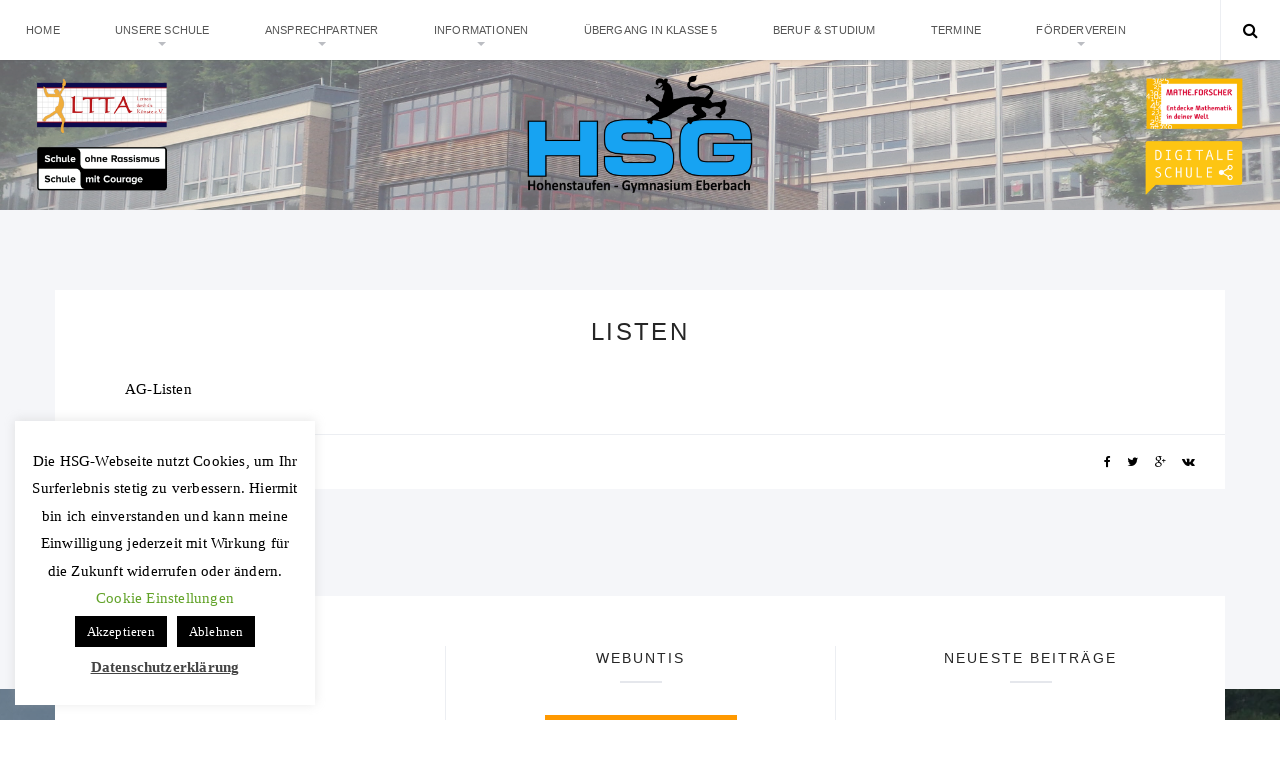

--- FILE ---
content_type: text/html; charset=UTF-8
request_url: https://hsg-eberbach.de/listen/
body_size: 66815
content:
<!doctype html>
<html lang="de" class="no-js">
<head>
    <meta charset="UTF-8">
    <link href="//www.google-analytics.com" rel="dns-prefetch">
    <meta name="format-detection" content="telephone=no">
    <link rel="pingback" href="https://hsg-eberbach.de/xmlrpc.php">
    <link rel="icon" type="image/x-icon" href="https://hsg-eberbach.de/wp-content/uploads/2019/11/HSG-Logo-300x159.png">    <meta http-equiv="X-UA-Compatible" content="IE=edge">
    <meta name="apple-mobile-web-app-capable" content="yes">
    <meta name="viewport" content="width=device-width, initial-scale=1, maximum-scale=1, user-scalable=no">
    <meta name="description" content="">
    <title>Listen &#8211; HSG Eberbach</title>
<meta name='robots' content='max-image-preview:large' />
<link rel='dns-prefetch' href='//maxcdn.bootstrapcdn.com' />
<link rel="alternate" type="application/rss+xml" title="HSG Eberbach &raquo; Feed" href="https://hsg-eberbach.de/feed/" />
<link rel="alternate" type="application/rss+xml" title="HSG Eberbach &raquo; Kommentar-Feed" href="https://hsg-eberbach.de/comments/feed/" />
<link rel="alternate" type="text/calendar" title="HSG Eberbach &raquo; iCal Feed" href="https://hsg-eberbach.de/kalender/?ical=1" />
<link rel="alternate" type="application/rss+xml" title="HSG Eberbach &raquo; Listen-Kommentar-Feed" href="https://hsg-eberbach.de/listen/feed/" />
<link rel="alternate" title="oEmbed (JSON)" type="application/json+oembed" href="https://hsg-eberbach.de/wp-json/oembed/1.0/embed?url=https%3A%2F%2Fhsg-eberbach.de%2Flisten%2F" />
<link rel="alternate" title="oEmbed (XML)" type="text/xml+oembed" href="https://hsg-eberbach.de/wp-json/oembed/1.0/embed?url=https%3A%2F%2Fhsg-eberbach.de%2Flisten%2F&#038;format=xml" />
<style id='wp-img-auto-sizes-contain-inline-css' type='text/css'>
img:is([sizes=auto i],[sizes^="auto," i]){contain-intrinsic-size:3000px 1500px}
/*# sourceURL=wp-img-auto-sizes-contain-inline-css */
</style>
<link rel='stylesheet' id='pt-cv-public-style-css' href='https://hsg-eberbach.de/wp-content/plugins/content-views-query-and-display-post-page/public/assets/css/cv.css?ver=4.2' type='text/css' media='all' />
<style id='wp-emoji-styles-inline-css' type='text/css'>

	img.wp-smiley, img.emoji {
		display: inline !important;
		border: none !important;
		box-shadow: none !important;
		height: 1em !important;
		width: 1em !important;
		margin: 0 0.07em !important;
		vertical-align: -0.1em !important;
		background: none !important;
		padding: 0 !important;
	}
/*# sourceURL=wp-emoji-styles-inline-css */
</style>
<link rel='stylesheet' id='wp-block-library-css' href='https://hsg-eberbach.de/wp-includes/css/dist/block-library/style.min.css?ver=6.9' type='text/css' media='all' />
<style id='wp-block-image-inline-css' type='text/css'>
.wp-block-image>a,.wp-block-image>figure>a{display:inline-block}.wp-block-image img{box-sizing:border-box;height:auto;max-width:100%;vertical-align:bottom}@media not (prefers-reduced-motion){.wp-block-image img.hide{visibility:hidden}.wp-block-image img.show{animation:show-content-image .4s}}.wp-block-image[style*=border-radius] img,.wp-block-image[style*=border-radius]>a{border-radius:inherit}.wp-block-image.has-custom-border img{box-sizing:border-box}.wp-block-image.aligncenter{text-align:center}.wp-block-image.alignfull>a,.wp-block-image.alignwide>a{width:100%}.wp-block-image.alignfull img,.wp-block-image.alignwide img{height:auto;width:100%}.wp-block-image .aligncenter,.wp-block-image .alignleft,.wp-block-image .alignright,.wp-block-image.aligncenter,.wp-block-image.alignleft,.wp-block-image.alignright{display:table}.wp-block-image .aligncenter>figcaption,.wp-block-image .alignleft>figcaption,.wp-block-image .alignright>figcaption,.wp-block-image.aligncenter>figcaption,.wp-block-image.alignleft>figcaption,.wp-block-image.alignright>figcaption{caption-side:bottom;display:table-caption}.wp-block-image .alignleft{float:left;margin:.5em 1em .5em 0}.wp-block-image .alignright{float:right;margin:.5em 0 .5em 1em}.wp-block-image .aligncenter{margin-left:auto;margin-right:auto}.wp-block-image :where(figcaption){margin-bottom:1em;margin-top:.5em}.wp-block-image.is-style-circle-mask img{border-radius:9999px}@supports ((-webkit-mask-image:none) or (mask-image:none)) or (-webkit-mask-image:none){.wp-block-image.is-style-circle-mask img{border-radius:0;-webkit-mask-image:url('data:image/svg+xml;utf8,<svg viewBox="0 0 100 100" xmlns="http://www.w3.org/2000/svg"><circle cx="50" cy="50" r="50"/></svg>');mask-image:url('data:image/svg+xml;utf8,<svg viewBox="0 0 100 100" xmlns="http://www.w3.org/2000/svg"><circle cx="50" cy="50" r="50"/></svg>');mask-mode:alpha;-webkit-mask-position:center;mask-position:center;-webkit-mask-repeat:no-repeat;mask-repeat:no-repeat;-webkit-mask-size:contain;mask-size:contain}}:root :where(.wp-block-image.is-style-rounded img,.wp-block-image .is-style-rounded img){border-radius:9999px}.wp-block-image figure{margin:0}.wp-lightbox-container{display:flex;flex-direction:column;position:relative}.wp-lightbox-container img{cursor:zoom-in}.wp-lightbox-container img:hover+button{opacity:1}.wp-lightbox-container button{align-items:center;backdrop-filter:blur(16px) saturate(180%);background-color:#5a5a5a40;border:none;border-radius:4px;cursor:zoom-in;display:flex;height:20px;justify-content:center;opacity:0;padding:0;position:absolute;right:16px;text-align:center;top:16px;width:20px;z-index:100}@media not (prefers-reduced-motion){.wp-lightbox-container button{transition:opacity .2s ease}}.wp-lightbox-container button:focus-visible{outline:3px auto #5a5a5a40;outline:3px auto -webkit-focus-ring-color;outline-offset:3px}.wp-lightbox-container button:hover{cursor:pointer;opacity:1}.wp-lightbox-container button:focus{opacity:1}.wp-lightbox-container button:focus,.wp-lightbox-container button:hover,.wp-lightbox-container button:not(:hover):not(:active):not(.has-background){background-color:#5a5a5a40;border:none}.wp-lightbox-overlay{box-sizing:border-box;cursor:zoom-out;height:100vh;left:0;overflow:hidden;position:fixed;top:0;visibility:hidden;width:100%;z-index:100000}.wp-lightbox-overlay .close-button{align-items:center;cursor:pointer;display:flex;justify-content:center;min-height:40px;min-width:40px;padding:0;position:absolute;right:calc(env(safe-area-inset-right) + 16px);top:calc(env(safe-area-inset-top) + 16px);z-index:5000000}.wp-lightbox-overlay .close-button:focus,.wp-lightbox-overlay .close-button:hover,.wp-lightbox-overlay .close-button:not(:hover):not(:active):not(.has-background){background:none;border:none}.wp-lightbox-overlay .lightbox-image-container{height:var(--wp--lightbox-container-height);left:50%;overflow:hidden;position:absolute;top:50%;transform:translate(-50%,-50%);transform-origin:top left;width:var(--wp--lightbox-container-width);z-index:9999999999}.wp-lightbox-overlay .wp-block-image{align-items:center;box-sizing:border-box;display:flex;height:100%;justify-content:center;margin:0;position:relative;transform-origin:0 0;width:100%;z-index:3000000}.wp-lightbox-overlay .wp-block-image img{height:var(--wp--lightbox-image-height);min-height:var(--wp--lightbox-image-height);min-width:var(--wp--lightbox-image-width);width:var(--wp--lightbox-image-width)}.wp-lightbox-overlay .wp-block-image figcaption{display:none}.wp-lightbox-overlay button{background:none;border:none}.wp-lightbox-overlay .scrim{background-color:#fff;height:100%;opacity:.9;position:absolute;width:100%;z-index:2000000}.wp-lightbox-overlay.active{visibility:visible}@media not (prefers-reduced-motion){.wp-lightbox-overlay.active{animation:turn-on-visibility .25s both}.wp-lightbox-overlay.active img{animation:turn-on-visibility .35s both}.wp-lightbox-overlay.show-closing-animation:not(.active){animation:turn-off-visibility .35s both}.wp-lightbox-overlay.show-closing-animation:not(.active) img{animation:turn-off-visibility .25s both}.wp-lightbox-overlay.zoom.active{animation:none;opacity:1;visibility:visible}.wp-lightbox-overlay.zoom.active .lightbox-image-container{animation:lightbox-zoom-in .4s}.wp-lightbox-overlay.zoom.active .lightbox-image-container img{animation:none}.wp-lightbox-overlay.zoom.active .scrim{animation:turn-on-visibility .4s forwards}.wp-lightbox-overlay.zoom.show-closing-animation:not(.active){animation:none}.wp-lightbox-overlay.zoom.show-closing-animation:not(.active) .lightbox-image-container{animation:lightbox-zoom-out .4s}.wp-lightbox-overlay.zoom.show-closing-animation:not(.active) .lightbox-image-container img{animation:none}.wp-lightbox-overlay.zoom.show-closing-animation:not(.active) .scrim{animation:turn-off-visibility .4s forwards}}@keyframes show-content-image{0%{visibility:hidden}99%{visibility:hidden}to{visibility:visible}}@keyframes turn-on-visibility{0%{opacity:0}to{opacity:1}}@keyframes turn-off-visibility{0%{opacity:1;visibility:visible}99%{opacity:0;visibility:visible}to{opacity:0;visibility:hidden}}@keyframes lightbox-zoom-in{0%{transform:translate(calc((-100vw + var(--wp--lightbox-scrollbar-width))/2 + var(--wp--lightbox-initial-left-position)),calc(-50vh + var(--wp--lightbox-initial-top-position))) scale(var(--wp--lightbox-scale))}to{transform:translate(-50%,-50%) scale(1)}}@keyframes lightbox-zoom-out{0%{transform:translate(-50%,-50%) scale(1);visibility:visible}99%{visibility:visible}to{transform:translate(calc((-100vw + var(--wp--lightbox-scrollbar-width))/2 + var(--wp--lightbox-initial-left-position)),calc(-50vh + var(--wp--lightbox-initial-top-position))) scale(var(--wp--lightbox-scale));visibility:hidden}}
/*# sourceURL=https://hsg-eberbach.de/wp-includes/blocks/image/style.min.css */
</style>
<style id='global-styles-inline-css' type='text/css'>
:root{--wp--preset--aspect-ratio--square: 1;--wp--preset--aspect-ratio--4-3: 4/3;--wp--preset--aspect-ratio--3-4: 3/4;--wp--preset--aspect-ratio--3-2: 3/2;--wp--preset--aspect-ratio--2-3: 2/3;--wp--preset--aspect-ratio--16-9: 16/9;--wp--preset--aspect-ratio--9-16: 9/16;--wp--preset--color--black: #000000;--wp--preset--color--cyan-bluish-gray: #abb8c3;--wp--preset--color--white: #ffffff;--wp--preset--color--pale-pink: #f78da7;--wp--preset--color--vivid-red: #cf2e2e;--wp--preset--color--luminous-vivid-orange: #ff6900;--wp--preset--color--luminous-vivid-amber: #fcb900;--wp--preset--color--light-green-cyan: #7bdcb5;--wp--preset--color--vivid-green-cyan: #00d084;--wp--preset--color--pale-cyan-blue: #8ed1fc;--wp--preset--color--vivid-cyan-blue: #0693e3;--wp--preset--color--vivid-purple: #9b51e0;--wp--preset--gradient--vivid-cyan-blue-to-vivid-purple: linear-gradient(135deg,rgb(6,147,227) 0%,rgb(155,81,224) 100%);--wp--preset--gradient--light-green-cyan-to-vivid-green-cyan: linear-gradient(135deg,rgb(122,220,180) 0%,rgb(0,208,130) 100%);--wp--preset--gradient--luminous-vivid-amber-to-luminous-vivid-orange: linear-gradient(135deg,rgb(252,185,0) 0%,rgb(255,105,0) 100%);--wp--preset--gradient--luminous-vivid-orange-to-vivid-red: linear-gradient(135deg,rgb(255,105,0) 0%,rgb(207,46,46) 100%);--wp--preset--gradient--very-light-gray-to-cyan-bluish-gray: linear-gradient(135deg,rgb(238,238,238) 0%,rgb(169,184,195) 100%);--wp--preset--gradient--cool-to-warm-spectrum: linear-gradient(135deg,rgb(74,234,220) 0%,rgb(151,120,209) 20%,rgb(207,42,186) 40%,rgb(238,44,130) 60%,rgb(251,105,98) 80%,rgb(254,248,76) 100%);--wp--preset--gradient--blush-light-purple: linear-gradient(135deg,rgb(255,206,236) 0%,rgb(152,150,240) 100%);--wp--preset--gradient--blush-bordeaux: linear-gradient(135deg,rgb(254,205,165) 0%,rgb(254,45,45) 50%,rgb(107,0,62) 100%);--wp--preset--gradient--luminous-dusk: linear-gradient(135deg,rgb(255,203,112) 0%,rgb(199,81,192) 50%,rgb(65,88,208) 100%);--wp--preset--gradient--pale-ocean: linear-gradient(135deg,rgb(255,245,203) 0%,rgb(182,227,212) 50%,rgb(51,167,181) 100%);--wp--preset--gradient--electric-grass: linear-gradient(135deg,rgb(202,248,128) 0%,rgb(113,206,126) 100%);--wp--preset--gradient--midnight: linear-gradient(135deg,rgb(2,3,129) 0%,rgb(40,116,252) 100%);--wp--preset--font-size--small: 13px;--wp--preset--font-size--medium: 20px;--wp--preset--font-size--large: 36px;--wp--preset--font-size--x-large: 42px;--wp--preset--spacing--20: 0.44rem;--wp--preset--spacing--30: 0.67rem;--wp--preset--spacing--40: 1rem;--wp--preset--spacing--50: 1.5rem;--wp--preset--spacing--60: 2.25rem;--wp--preset--spacing--70: 3.38rem;--wp--preset--spacing--80: 5.06rem;--wp--preset--shadow--natural: 6px 6px 9px rgba(0, 0, 0, 0.2);--wp--preset--shadow--deep: 12px 12px 50px rgba(0, 0, 0, 0.4);--wp--preset--shadow--sharp: 6px 6px 0px rgba(0, 0, 0, 0.2);--wp--preset--shadow--outlined: 6px 6px 0px -3px rgb(255, 255, 255), 6px 6px rgb(0, 0, 0);--wp--preset--shadow--crisp: 6px 6px 0px rgb(0, 0, 0);}:where(.is-layout-flex){gap: 0.5em;}:where(.is-layout-grid){gap: 0.5em;}body .is-layout-flex{display: flex;}.is-layout-flex{flex-wrap: wrap;align-items: center;}.is-layout-flex > :is(*, div){margin: 0;}body .is-layout-grid{display: grid;}.is-layout-grid > :is(*, div){margin: 0;}:where(.wp-block-columns.is-layout-flex){gap: 2em;}:where(.wp-block-columns.is-layout-grid){gap: 2em;}:where(.wp-block-post-template.is-layout-flex){gap: 1.25em;}:where(.wp-block-post-template.is-layout-grid){gap: 1.25em;}.has-black-color{color: var(--wp--preset--color--black) !important;}.has-cyan-bluish-gray-color{color: var(--wp--preset--color--cyan-bluish-gray) !important;}.has-white-color{color: var(--wp--preset--color--white) !important;}.has-pale-pink-color{color: var(--wp--preset--color--pale-pink) !important;}.has-vivid-red-color{color: var(--wp--preset--color--vivid-red) !important;}.has-luminous-vivid-orange-color{color: var(--wp--preset--color--luminous-vivid-orange) !important;}.has-luminous-vivid-amber-color{color: var(--wp--preset--color--luminous-vivid-amber) !important;}.has-light-green-cyan-color{color: var(--wp--preset--color--light-green-cyan) !important;}.has-vivid-green-cyan-color{color: var(--wp--preset--color--vivid-green-cyan) !important;}.has-pale-cyan-blue-color{color: var(--wp--preset--color--pale-cyan-blue) !important;}.has-vivid-cyan-blue-color{color: var(--wp--preset--color--vivid-cyan-blue) !important;}.has-vivid-purple-color{color: var(--wp--preset--color--vivid-purple) !important;}.has-black-background-color{background-color: var(--wp--preset--color--black) !important;}.has-cyan-bluish-gray-background-color{background-color: var(--wp--preset--color--cyan-bluish-gray) !important;}.has-white-background-color{background-color: var(--wp--preset--color--white) !important;}.has-pale-pink-background-color{background-color: var(--wp--preset--color--pale-pink) !important;}.has-vivid-red-background-color{background-color: var(--wp--preset--color--vivid-red) !important;}.has-luminous-vivid-orange-background-color{background-color: var(--wp--preset--color--luminous-vivid-orange) !important;}.has-luminous-vivid-amber-background-color{background-color: var(--wp--preset--color--luminous-vivid-amber) !important;}.has-light-green-cyan-background-color{background-color: var(--wp--preset--color--light-green-cyan) !important;}.has-vivid-green-cyan-background-color{background-color: var(--wp--preset--color--vivid-green-cyan) !important;}.has-pale-cyan-blue-background-color{background-color: var(--wp--preset--color--pale-cyan-blue) !important;}.has-vivid-cyan-blue-background-color{background-color: var(--wp--preset--color--vivid-cyan-blue) !important;}.has-vivid-purple-background-color{background-color: var(--wp--preset--color--vivid-purple) !important;}.has-black-border-color{border-color: var(--wp--preset--color--black) !important;}.has-cyan-bluish-gray-border-color{border-color: var(--wp--preset--color--cyan-bluish-gray) !important;}.has-white-border-color{border-color: var(--wp--preset--color--white) !important;}.has-pale-pink-border-color{border-color: var(--wp--preset--color--pale-pink) !important;}.has-vivid-red-border-color{border-color: var(--wp--preset--color--vivid-red) !important;}.has-luminous-vivid-orange-border-color{border-color: var(--wp--preset--color--luminous-vivid-orange) !important;}.has-luminous-vivid-amber-border-color{border-color: var(--wp--preset--color--luminous-vivid-amber) !important;}.has-light-green-cyan-border-color{border-color: var(--wp--preset--color--light-green-cyan) !important;}.has-vivid-green-cyan-border-color{border-color: var(--wp--preset--color--vivid-green-cyan) !important;}.has-pale-cyan-blue-border-color{border-color: var(--wp--preset--color--pale-cyan-blue) !important;}.has-vivid-cyan-blue-border-color{border-color: var(--wp--preset--color--vivid-cyan-blue) !important;}.has-vivid-purple-border-color{border-color: var(--wp--preset--color--vivid-purple) !important;}.has-vivid-cyan-blue-to-vivid-purple-gradient-background{background: var(--wp--preset--gradient--vivid-cyan-blue-to-vivid-purple) !important;}.has-light-green-cyan-to-vivid-green-cyan-gradient-background{background: var(--wp--preset--gradient--light-green-cyan-to-vivid-green-cyan) !important;}.has-luminous-vivid-amber-to-luminous-vivid-orange-gradient-background{background: var(--wp--preset--gradient--luminous-vivid-amber-to-luminous-vivid-orange) !important;}.has-luminous-vivid-orange-to-vivid-red-gradient-background{background: var(--wp--preset--gradient--luminous-vivid-orange-to-vivid-red) !important;}.has-very-light-gray-to-cyan-bluish-gray-gradient-background{background: var(--wp--preset--gradient--very-light-gray-to-cyan-bluish-gray) !important;}.has-cool-to-warm-spectrum-gradient-background{background: var(--wp--preset--gradient--cool-to-warm-spectrum) !important;}.has-blush-light-purple-gradient-background{background: var(--wp--preset--gradient--blush-light-purple) !important;}.has-blush-bordeaux-gradient-background{background: var(--wp--preset--gradient--blush-bordeaux) !important;}.has-luminous-dusk-gradient-background{background: var(--wp--preset--gradient--luminous-dusk) !important;}.has-pale-ocean-gradient-background{background: var(--wp--preset--gradient--pale-ocean) !important;}.has-electric-grass-gradient-background{background: var(--wp--preset--gradient--electric-grass) !important;}.has-midnight-gradient-background{background: var(--wp--preset--gradient--midnight) !important;}.has-small-font-size{font-size: var(--wp--preset--font-size--small) !important;}.has-medium-font-size{font-size: var(--wp--preset--font-size--medium) !important;}.has-large-font-size{font-size: var(--wp--preset--font-size--large) !important;}.has-x-large-font-size{font-size: var(--wp--preset--font-size--x-large) !important;}
/*# sourceURL=global-styles-inline-css */
</style>

<style id='classic-theme-styles-inline-css' type='text/css'>
/*! This file is auto-generated */
.wp-block-button__link{color:#fff;background-color:#32373c;border-radius:9999px;box-shadow:none;text-decoration:none;padding:calc(.667em + 2px) calc(1.333em + 2px);font-size:1.125em}.wp-block-file__button{background:#32373c;color:#fff;text-decoration:none}
/*# sourceURL=/wp-includes/css/classic-themes.min.css */
</style>
<link rel='stylesheet' id='contact-form-7-css' href='https://hsg-eberbach.de/wp-content/plugins/contact-form-7/includes/css/styles.css?ver=6.1.2' type='text/css' media='all' />
<link rel='stylesheet' id='cookie-law-info-css' href='https://hsg-eberbach.de/wp-content/plugins/cookie-law-info/legacy/public/css/cookie-law-info-public.css?ver=3.3.5' type='text/css' media='all' />
<link rel='stylesheet' id='cookie-law-info-gdpr-css' href='https://hsg-eberbach.de/wp-content/plugins/cookie-law-info/legacy/public/css/cookie-law-info-gdpr.css?ver=3.3.5' type='text/css' media='all' />
<link rel='stylesheet' id='ditty-news-ticker-font-css' href='https://hsg-eberbach.de/wp-content/plugins/ditty-news-ticker/legacy/inc/static/libs/fontastic/styles.css?ver=3.1.58' type='text/css' media='all' />
<link rel='stylesheet' id='ditty-news-ticker-css' href='https://hsg-eberbach.de/wp-content/plugins/ditty-news-ticker/legacy/inc/static/css/style.css?ver=3.1.58' type='text/css' media='all' />
<link rel='stylesheet' id='ditty-displays-css' href='https://hsg-eberbach.de/wp-content/plugins/ditty-news-ticker/build/dittyDisplays.css?ver=3.1.58' type='text/css' media='all' />
<link rel='stylesheet' id='ditty-fontawesome-css' href='https://hsg-eberbach.de/wp-content/plugins/ditty-news-ticker/includes/libs/fontawesome-6.4.0/css/all.css?ver=6.4.0' type='text/css' media='' />
<link rel='stylesheet' id='eeb-css-frontend-css' href='https://hsg-eberbach.de/wp-content/plugins/email-encoder-bundle/core/includes/assets/css/style.css?ver=240615-131221' type='text/css' media='all' />
<link rel='stylesheet' id='aresivel-style-css' href='https://hsg-eberbach.de/wp-content/themes/aresivel/style.css?ver=6.9' type='text/css' media='all' />
<link rel='stylesheet' id='pi-fontawesome-css' href='https://maxcdn.bootstrapcdn.com/font-awesome/4.4.0/css/font-awesome.min.css?ver=4.3' type='text/css' media='all' />
<link rel='stylesheet' id='pi-justifiedGallery-css' href='https://hsg-eberbach.de/wp-content/themes/aresivel/css/lib/justifiedGallery.min.css?ver=3.5.1' type='text/css' media='all' />
<link rel='stylesheet' id='pi-magnific-css' href='https://hsg-eberbach.de/wp-content/themes/aresivel/css/lib/magnific-popup.css?ver=1.0' type='text/css' media='all' />
<link rel='stylesheet' id='pi-owlcarousel-css' href='https://hsg-eberbach.de/wp-content/themes/aresivel/css/lib/owl.carousel.css?ver=1.18' type='text/css' media='all' />
<link rel='stylesheet' id='pi-main-css' href='https://hsg-eberbach.de/wp-content/themes/aresivel/css/style.css?ver=1.0' type='text/css' media='all' />
<link rel='stylesheet' id='pi-aresivel-css' href='https://hsg-eberbach.de/wp-content/themes/aresivel-child/style.css?ver=1.0' type='text/css' media='all' />
<link rel='stylesheet' id='wp-add-custom-css-css' href='https://hsg-eberbach.de?display_custom_css=css&#038;ver=6.9' type='text/css' media='all' />
<!--n2css--><!--n2js--><script type="text/javascript" src="https://hsg-eberbach.de/wp-includes/js/jquery/jquery.min.js?ver=3.7.1" id="jquery-core-js"></script>
<script type="text/javascript" src="https://hsg-eberbach.de/wp-includes/js/jquery/jquery-migrate.min.js?ver=3.4.1" id="jquery-migrate-js"></script>
<script type="text/javascript" id="cookie-law-info-js-extra">
/* <![CDATA[ */
var Cli_Data = {"nn_cookie_ids":[],"cookielist":[],"non_necessary_cookies":[],"ccpaEnabled":"","ccpaRegionBased":"","ccpaBarEnabled":"","strictlyEnabled":["necessary","obligatoire"],"ccpaType":"gdpr","js_blocking":"","custom_integration":"","triggerDomRefresh":"","secure_cookies":""};
var cli_cookiebar_settings = {"animate_speed_hide":"500","animate_speed_show":"500","background":"#FFF","border":"#b1a6a6c2","border_on":"","button_1_button_colour":"#000","button_1_button_hover":"#000000","button_1_link_colour":"#fff","button_1_as_button":"1","button_1_new_win":"","button_2_button_colour":"#333","button_2_button_hover":"#292929","button_2_link_colour":"#444","button_2_as_button":"","button_2_hidebar":"","button_3_button_colour":"#000","button_3_button_hover":"#000000","button_3_link_colour":"#ffffff","button_3_as_button":"1","button_3_new_win":"","button_4_button_colour":"#000","button_4_button_hover":"#000000","button_4_link_colour":"#62a329","button_4_as_button":"","button_7_button_colour":"#61a229","button_7_button_hover":"#4e8221","button_7_link_colour":"#fff","button_7_as_button":"1","button_7_new_win":"","font_family":"Times New Roman, Times, serif","header_fix":"","notify_animate_hide":"1","notify_animate_show":"","notify_div_id":"#cookie-law-info-bar","notify_position_horizontal":"right","notify_position_vertical":"bottom","scroll_close":"","scroll_close_reload":"","accept_close_reload":"","reject_close_reload":"","showagain_tab":"1","showagain_background":"#fff","showagain_border":"#000","showagain_div_id":"#cookie-law-info-again","showagain_x_position":"100px","text":"#000","show_once_yn":"","show_once":"10000","logging_on":"","as_popup":"","popup_overlay":"1","bar_heading_text":"","cookie_bar_as":"widget","popup_showagain_position":"bottom-right","widget_position":"left"};
var log_object = {"ajax_url":"https://hsg-eberbach.de/wp-admin/admin-ajax.php"};
//# sourceURL=cookie-law-info-js-extra
/* ]]> */
</script>
<script type="text/javascript" src="https://hsg-eberbach.de/wp-content/plugins/cookie-law-info/legacy/public/js/cookie-law-info-public.js?ver=3.3.5" id="cookie-law-info-js"></script>
<script type="text/javascript" src="https://hsg-eberbach.de/wp-content/plugins/email-encoder-bundle/core/includes/assets/js/custom.js?ver=240615-131221" id="eeb-js-frontend-js"></script>
<link rel="https://api.w.org/" href="https://hsg-eberbach.de/wp-json/" /><link rel="alternate" title="JSON" type="application/json" href="https://hsg-eberbach.de/wp-json/wp/v2/pages/186" /><link rel="EditURI" type="application/rsd+xml" title="RSD" href="https://hsg-eberbach.de/xmlrpc.php?rsd" />
<meta name="generator" content="WordPress 6.9" />
<link rel="canonical" href="https://hsg-eberbach.de/listen/" />
<link rel='shortlink' href='https://hsg-eberbach.de/?p=186' />
<style>.mtphr-dnt-tick, .mtphr-dnt-tick a { font-family: 'Times', serif !important; font-size: 22px !important; line-height: 24px !important; color:#B40404 !important; }</style><meta name="tec-api-version" content="v1"><meta name="tec-api-origin" content="https://hsg-eberbach.de"><link rel="alternate" href="https://hsg-eberbach.de/wp-json/tribe/events/v1/" />    <script type="text/javascript">
        window.PI_OB  = {};
        PI_OB.ajaxurl = "https://hsg-eberbach.de/wp-admin/admin-ajax.php";
        PI_OB.imageuri = "https://hsg-eberbach.de/wp-content/themes/aresivel/images/";
    </script>
    <link rel="icon" type="image/x-icon" href="https://hsg-eberbach.de/wp-content/uploads/2019/11/HSG-Logo-300x159.png">		<style type="text/css" id="wp-custom-css">
			.post-body li a {
    text-decoration: underline;
}
		</style>
		</head>
<body class="wp-singular page-template-default page page-id-186 wp-theme-aresivel wp-child-theme-aresivel-child tribe-no-js">
    <div id="wrapper">
                <div class="preloader">
            <span>Loading</span>
        </div>
        <!-- Header -->
                <header id="pi-header" class="background-image" data-background-image="https://hsg-eberbach.de/wp-content/uploads/2016/04/Home-Header-2016_04_-14.jpg">
            <div class="header-top">
                <div class="pi-header-fixed">
                                            <!-- Toggle menu -->
                        <div class="toggle-menu">
                            <span class="item item-1"></span>
                            <span class="item item-2"></span>
                            <span class="item item-3"></span>
                        </div>
                        <!-- / Toggle menu -->
                        <nav class="pi-navigation"><ul id="pi_menu" class="pi-menulist"><li id="menu-item-1654" class="menu-item menu-item-type-custom menu-item-object-custom menu-item-1654"><a href="/">Home</a></li>
<li id="menu-item-1594" class="menu-item menu-item-type-custom menu-item-object-custom menu-item-has-children menu-item-1594"><a>Unsere Schule</a>
<ul class="sub-menu">
	<li id="menu-item-13215" class="menu-item menu-item-type-custom menu-item-object-custom menu-item-has-children menu-item-13215"><a>Aktuelles</a>
	<ul class="sub-menu">
		<li id="menu-item-13184" class="menu-item menu-item-type-taxonomy menu-item-object-category menu-item-13184"><a href="https://hsg-eberbach.de/category/allgemein/">Aus allen Bereichen</a></li>
		<li id="menu-item-13612" class="menu-item menu-item-type-custom menu-item-object-custom menu-item-has-children menu-item-13612"><a>Aus den Fachschaften</a>
		<ul class="sub-menu">
			<li id="menu-item-13564" class="menu-item menu-item-type-taxonomy menu-item-object-category menu-item-13564"><a href="https://hsg-eberbach.de/category/schulleben/kunst/">Kunst</a></li>
			<li id="menu-item-13565" class="menu-item menu-item-type-taxonomy menu-item-object-category menu-item-13565"><a href="https://hsg-eberbach.de/category/schulleben/musik/">Musik</a></li>
			<li id="menu-item-13569" class="menu-item menu-item-type-taxonomy menu-item-object-category menu-item-13569"><a href="https://hsg-eberbach.de/category/schulleben/gesellschaftswissenschaften/">Gesellschaftswissenschaften</a></li>
			<li id="menu-item-13575" class="menu-item menu-item-type-taxonomy menu-item-object-category menu-item-13575"><a href="https://hsg-eberbach.de/category/schulleben/deutsch-und-theater/">Deutsch und Theater</a></li>
			<li id="menu-item-13574" class="menu-item menu-item-type-taxonomy menu-item-object-category menu-item-13574"><a href="https://hsg-eberbach.de/category/schulleben/sprachen/">Sprachen</a></li>
			<li id="menu-item-13570" class="menu-item menu-item-type-taxonomy menu-item-object-category menu-item-13570"><a href="https://hsg-eberbach.de/category/schulleben/mathematik-und-informatik/">Mathematik und Informatik</a></li>
			<li id="menu-item-13571" class="menu-item menu-item-type-taxonomy menu-item-object-category menu-item-13571"><a href="https://hsg-eberbach.de/category/schulleben/naturwissenschaften/">Naturwissenschaften</a></li>
			<li id="menu-item-13573" class="menu-item menu-item-type-taxonomy menu-item-object-category menu-item-13573"><a href="https://hsg-eberbach.de/category/schulleben/sport/">Sport</a></li>
			<li id="menu-item-13572" class="menu-item menu-item-type-taxonomy menu-item-object-category menu-item-13572"><a href="https://hsg-eberbach.de/category/schulleben/religion/">Religion</a></li>
		</ul>
</li>
		<li id="menu-item-5012" class="menu-item menu-item-type-custom menu-item-object-custom menu-item-has-children menu-item-5012"><a>Wettbewerbe</a>
		<ul class="sub-menu">
			<li id="menu-item-1629" class="menu-item menu-item-type-taxonomy menu-item-object-category menu-item-1629"><a href="https://hsg-eberbach.de/category/schulleben/naturwissenschaften/naturwissenschaften-archiv/">Naturwissenschaften</a></li>
			<li id="menu-item-1626" class="menu-item menu-item-type-taxonomy menu-item-object-category menu-item-1626"><a href="https://hsg-eberbach.de/category/schulleben/mathematik-und-informatik/mathematik-und-informatik-archiv/">Mathematik</a></li>
			<li id="menu-item-1659" class="menu-item menu-item-type-taxonomy menu-item-object-category menu-item-1659"><a href="https://hsg-eberbach.de/category/problem-des-monats/">Problem des Monats</a></li>
		</ul>
</li>
		<li id="menu-item-1662" class="menu-item menu-item-type-taxonomy menu-item-object-category menu-item-1662"><a href="https://hsg-eberbach.de/category/schulleben/smv-aktionen/">SMV-Aktionen</a></li>
		<li id="menu-item-1633" class="menu-item menu-item-type-taxonomy menu-item-object-category menu-item-1633"><a href="https://hsg-eberbach.de/category/schulleben/sprachen/sprachen-archiv/">Schüleraustausch</a></li>
	</ul>
</li>
	<li id="menu-item-1685" class="menu-item menu-item-type-post_type menu-item-object-post menu-item-1685"><a href="https://hsg-eberbach.de/2015/07/09/leitbild/">Leitbild</a></li>
	<li id="menu-item-14054" class="menu-item menu-item-type-custom menu-item-object-custom menu-item-14054"><a href="https://hsg-eberbach.de/wp-content/uploads/2021/02/Hsg-Rundflug-2021-17.mp4">Rundflug</a></li>
	<li id="menu-item-13193" class="menu-item menu-item-type-custom menu-item-object-custom menu-item-has-children menu-item-13193"><a>Profil-/Sprachenwahl</a>
	<ul class="sub-menu">
		<li id="menu-item-13155" class="menu-item menu-item-type-post_type menu-item-object-post menu-item-13155"><a href="https://hsg-eberbach.de/2020/10/30/salvete-discipuli-discipulaeque-salvete-parentes/">Latein</a></li>
		<li id="menu-item-13156" class="menu-item menu-item-type-post_type menu-item-object-post menu-item-13156"><a href="https://hsg-eberbach.de/2020/10/30/pourquoi-apprendre-le-francais/">Französisch</a></li>
		<li id="menu-item-1619" class="menu-item menu-item-type-custom menu-item-object-custom menu-item-1619"><a href="http://hsg-eberbach.de?p=316">Spanisch</a></li>
		<li id="menu-item-1617" class="menu-item menu-item-type-custom menu-item-object-custom menu-item-1617"><a href="http://hsg-eberbach.de?p=310">Musik</a></li>
		<li id="menu-item-1618" class="menu-item menu-item-type-custom menu-item-object-custom menu-item-1618"><a href="http://hsg-eberbach.de?p=313">IMP</a></li>
	</ul>
</li>
	<li id="menu-item-1646" class="menu-item menu-item-type-custom menu-item-object-custom menu-item-has-children menu-item-1646"><a>Angebote</a>
	<ul class="sub-menu">
		<li id="menu-item-1647" class="menu-item menu-item-type-custom menu-item-object-custom menu-item-1647"><a href="http://hsg-eberbach.de?p=406">AG-Angebot</a></li>
		<li id="menu-item-1634" class="menu-item menu-item-type-custom menu-item-object-custom menu-item-1634"><a href="http://hsg-eberbach.de?p=390">Schülerbibliothek</a></li>
		<li id="menu-item-1637" class="menu-item menu-item-type-custom menu-item-object-custom menu-item-1637"><a href="http://hsg-eberbach.de?p=396">Schulsanitätsdienst</a></li>
		<li id="menu-item-5921" class="menu-item menu-item-type-post_type menu-item-object-page menu-item-5921"><a href="https://hsg-eberbach.de/bewegte-pause/">Bewegte Pause</a></li>
		<li id="menu-item-1616" class="menu-item menu-item-type-custom menu-item-object-custom menu-item-1616"><a href="http://hsg-eberbach.de?p=307">MATHE.FORSCHER</a></li>
		<li id="menu-item-1615" class="menu-item menu-item-type-custom menu-item-object-custom menu-item-1615"><a href="http://hsg-eberbach.de?p=304">Schülerlabor Physik</a></li>
		<li id="menu-item-1620" class="menu-item menu-item-type-custom menu-item-object-custom menu-item-1620"><a href="http://hsg-eberbach.de?p=362">Austauschmöglichkeiten</a></li>
		<li id="menu-item-12404" class="menu-item menu-item-type-post_type menu-item-object-page menu-item-12404"><a href="https://hsg-eberbach.de/ltta-lernen-durch-die-kuenste/">LTTA – Lernen durch die Künste</a></li>
	</ul>
</li>
	<li id="menu-item-1607" class="menu-item menu-item-type-custom menu-item-object-custom menu-item-has-children menu-item-1607"><a>Unterricht</a>
	<ul class="sub-menu">
		<li id="menu-item-1611" class="menu-item menu-item-type-custom menu-item-object-custom menu-item-1611"><a href="http://hsg-eberbach.de?p=273">Allgemeines</a></li>
		<li id="menu-item-1609" class="menu-item menu-item-type-custom menu-item-object-custom menu-item-1609"><a href="http://hsg-eberbach.de?p=275">Läuteplan</a></li>
		<li id="menu-item-12675" class="menu-item menu-item-type-post_type menu-item-object-page menu-item-12675"><a href="https://hsg-eberbach.de/medienkonzept/">Medienkonzept</a></li>
	</ul>
</li>
	<li id="menu-item-1732" class="menu-item menu-item-type-post_type menu-item-object-page menu-item-1732"><a href="https://hsg-eberbach.de/bildungspartner/">Bildungspartner</a></li>
	<li id="menu-item-18515" class="menu-item menu-item-type-post_type menu-item-object-page menu-item-18515"><a href="https://hsg-eberbach.de/alumni-netzwerk/">Alumni &amp; Netzwerk</a></li>
	<li id="menu-item-13221" class="menu-item menu-item-type-post_type menu-item-object-page menu-item-13221"><a href="https://hsg-eberbach.de/auszeichnungen/">Auszeichnungen</a></li>
	<li id="menu-item-1612" class="menu-item menu-item-type-custom menu-item-object-custom menu-item-1612"><a href="http://hsg-eberbach.de?p=281">Geschichte des HSG</a></li>
</ul>
</li>
<li id="menu-item-1595" class="menu-item menu-item-type-custom menu-item-object-custom menu-item-has-children menu-item-1595"><a>Ansprechpartner</a>
<ul class="sub-menu">
	<li id="menu-item-1599" class="menu-item menu-item-type-custom menu-item-object-custom menu-item-1599"><a href="http://hsg-eberbach.de?p=238">Schulleitung</a></li>
	<li id="menu-item-5410" class="menu-item menu-item-type-post_type menu-item-object-page menu-item-5410"><a href="https://hsg-eberbach.de/organigramm/">Organigramm</a></li>
	<li id="menu-item-1601" class="menu-item menu-item-type-custom menu-item-object-custom menu-item-1601"><a href="http://hsg-eberbach.de?p=247">Lehrkräfte</a></li>
	<li id="menu-item-13210" class="menu-item menu-item-type-custom menu-item-object-custom menu-item-has-children menu-item-13210"><a>Beratung / SMV</a>
	<ul class="sub-menu">
		<li id="menu-item-1604" class="menu-item menu-item-type-custom menu-item-object-custom menu-item-1604"><a href="http://hsg-eberbach.de?p=257">Beratungslehrerin</a></li>
		<li id="menu-item-1602" class="menu-item menu-item-type-custom menu-item-object-custom menu-item-1602"><a href="http://hsg-eberbach.de?p=251">Verbindungslehrer / SMV</a></li>
		<li id="menu-item-1852" class="menu-item menu-item-type-post_type menu-item-object-page menu-item-1852"><a href="https://hsg-eberbach.de/schulseelsorger/">Schulseelsorger</a></li>
		<li id="menu-item-17064" class="menu-item menu-item-type-post_type menu-item-object-page menu-item-17064"><a href="https://hsg-eberbach.de/schulsozialarbeiter/">Schulsozialarbeit</a></li>
	</ul>
</li>
	<li id="menu-item-1600" class="menu-item menu-item-type-custom menu-item-object-custom menu-item-1600"><a href="http://hsg-eberbach.de?p=244">Elternbeirat</a></li>
	<li id="menu-item-1605" class="menu-item menu-item-type-custom menu-item-object-custom menu-item-1605"><a href="http://hsg-eberbach.de?p=263">Kontakt</a></li>
	<li id="menu-item-1689" class="menu-item menu-item-type-post_type menu-item-object-page menu-item-1689"><a href="https://hsg-eberbach.de/impressum/">Impressum</a></li>
</ul>
</li>
<li id="menu-item-1596" class="menu-item menu-item-type-custom menu-item-object-custom menu-item-has-children menu-item-1596"><a>Informationen</a>
<ul class="sub-menu">
	<li id="menu-item-13208" class="menu-item menu-item-type-custom menu-item-object-custom menu-item-has-children menu-item-13208"><a>Kursstufe</a>
	<ul class="sub-menu">
		<li id="menu-item-5628" class="menu-item menu-item-type-post_type menu-item-object-page menu-item-5628"><a href="https://hsg-eberbach.de/kursstufe/">Aktuelles</a></li>
		<li id="menu-item-1641" class="menu-item menu-item-type-custom menu-item-object-custom menu-item-1641"><a href="http://hsg-eberbach.de?p=400">Abiturpläne</a></li>
		<li id="menu-item-1657" class="menu-item menu-item-type-custom menu-item-object-custom menu-item-1657"><a href="http://hsg-eberbach.de?p=1271">Klausurpläne</a></li>
	</ul>
</li>
	<li id="menu-item-13205" class="menu-item menu-item-type-custom menu-item-object-custom menu-item-has-children menu-item-13205"><a>Richtlinien</a>
	<ul class="sub-menu">
		<li id="menu-item-1665" class="menu-item menu-item-type-custom menu-item-object-custom menu-item-1665"><a href="http://hsg-eberbach.de?p=1390">GFS-Richtlinien</a></li>
		<li id="menu-item-13207" class="menu-item menu-item-type-custom menu-item-object-custom menu-item-13207"><a href="https://hsg-eberbach.de/wp-content/uploads/2015/10/Handy-Ordnung.pdf">Handy-Ordnung</a></li>
		<li id="menu-item-1660" class="menu-item menu-item-type-custom menu-item-object-custom menu-item-1660"><a href="http://hsg-eberbach.de?p=1282">Netznutzungsordnung</a></li>
		<li id="menu-item-13206" class="menu-item menu-item-type-custom menu-item-object-custom menu-item-13206"><a href="https://hsg-eberbach.de/wp-content/uploads/2015/10/WhatsApp-Leitfaden-für-Eltern.pdf">WhatsApp-Leitfaden</a></li>
	</ul>
</li>
	<li id="menu-item-1642" class="menu-item menu-item-type-custom menu-item-object-custom menu-item-has-children menu-item-1642"><a>Eltern</a>
	<ul class="sub-menu">
		<li id="menu-item-3746" class="menu-item menu-item-type-post_type menu-item-object-page menu-item-3746"><a href="https://hsg-eberbach.de/eltern-allgemeines/">Allgemeines</a></li>
		<li id="menu-item-1803" class="menu-item menu-item-type-post_type menu-item-object-page menu-item-1803"><a href="https://hsg-eberbach.de/aus-dem-elternbeirat/">Aus dem Elternbeirat</a></li>
		<li id="menu-item-13214" class="menu-item menu-item-type-post_type menu-item-object-page menu-item-13214"><a href="https://hsg-eberbach.de/elternbriefe/">Elternbriefe</a></li>
		<li id="menu-item-17133" class="menu-item menu-item-type-post_type menu-item-object-page menu-item-17133"><a href="https://hsg-eberbach.de/materiallisten/">Materiallisten</a></li>
	</ul>
</li>
	<li id="menu-item-1649" class="menu-item menu-item-type-custom menu-item-object-custom menu-item-has-children menu-item-1649"><a>Ganztagsbetrieb</a>
	<ul class="sub-menu">
		<li id="menu-item-1651" class="menu-item menu-item-type-custom menu-item-object-custom menu-item-1651"><a href="http://hsg-eberbach.de?p=412">Informationen</a></li>
		<li id="menu-item-1650" class="menu-item menu-item-type-custom menu-item-object-custom menu-item-1650"><a href="http://hsg-eberbach.de?p=410">Ansprechpartner</a></li>
	</ul>
</li>
	<li id="menu-item-1673" class="menu-item menu-item-type-post_type menu-item-object-page menu-item-1673"><a href="https://hsg-eberbach.de/service/">Formulare</a></li>
	<li id="menu-item-1666" class="menu-item menu-item-type-custom menu-item-object-custom menu-item-1666"><a href="https://asopo.webuntis.com/WebUntis/index.do#main">WebUntis</a></li>
	<li id="menu-item-17737" class="menu-item menu-item-type-post_type menu-item-object-page menu-item-17737"><a href="https://hsg-eberbach.de/dato/">DATO</a></li>
	<li id="menu-item-19375" class="menu-item menu-item-type-post_type menu-item-object-page menu-item-19375"><a href="https://hsg-eberbach.de/mensa/">Mensa</a></li>
	<li id="menu-item-14694" class="menu-item menu-item-type-post_type menu-item-object-page menu-item-14694"><a href="https://hsg-eberbach.de/https-www-schliessfaecher-de-de-pages-service-fuer-mieter-mieten-schoolhohenstaufen-gymnasiumplaceeberbach/">Mietra</a></li>
</ul>
</li>
<li id="menu-item-16162" class="menu-item menu-item-type-post_type menu-item-object-page menu-item-16162"><a href="https://hsg-eberbach.de/informationen-zum-uebergang-ans-hsg/">Übergang in Klasse 5</a></li>
<li id="menu-item-13064" class="menu-item menu-item-type-post_type menu-item-object-page menu-item-13064"><a href="https://hsg-eberbach.de/berufsorientierung-am-hsg/">Beruf &#038; Studium</a></li>
<li id="menu-item-15860" class="menu-item menu-item-type-custom menu-item-object-custom menu-item-15860"><a href="https://hsg-eberbach.de/kalender/">Termine</a></li>
<li id="menu-item-13216" class="menu-item menu-item-type-custom menu-item-object-custom menu-item-has-children menu-item-13216"><a>Förderverein</a>
<ul class="sub-menu">
	<li id="menu-item-3756" class="menu-item menu-item-type-post_type menu-item-object-page menu-item-3756"><a href="https://hsg-eberbach.de/foerderverein/start/">Willkommen</a></li>
	<li id="menu-item-3755" class="menu-item menu-item-type-post_type menu-item-object-page menu-item-3755"><a href="https://hsg-eberbach.de/foerderverein/kontakt/">Informationen</a></li>
	<li id="menu-item-3754" class="menu-item menu-item-type-post_type menu-item-object-page menu-item-3754"><a href="https://hsg-eberbach.de/foerderverein/aktuelles/">Projekte</a></li>
</ul>
</li>
</ul></nav>
                    <div class="header-right">
                        <div class="toggle-social item">
                            <i class="fa fa-share-alt"></i>
                        </div>
                        <div class="toggle-search item">
                            <i class="fa fa-search"></i>
                        </div>
                    </div>

                </div>
            </div>

            <!-- Logo -->
            <div class="header-logo text-center"><a class="pi-logo logo" href="https://hsg-eberbach.de"><img src="https://hsg-eberbach.de/wp-content/uploads/2020/05/HSG_website_logo_v7.png" alt="HSG Eberbach"></a></div>            <!-- / Logo -->
        </header>
        <!-- / Header -->

                <!-- Page search -->
        <div class="page-search">
            <div class="tb">
                <span class="page-search-close">&times;</span>
                <div class="tb-cell">
                    <form action="https://hsg-eberbach.de" method="get" >
                        <input name="s" type="text" value="Search and hit enter">
                    </form>
                </div>
            </div>
        </div>
        <!-- / Page search -->
            <section class="main-content pi-single no-sidebar">
        <div class="pi-container">
            <div class="pi-row">
                <div class="pi-content">
                                            <article class="post post-186 page type-page status-publish hentry">
                            <!-- Post Media -->
                                                        <!-- / Post Media -->

                            <div class="post-body">

                                <!--Post meta-->
                                <div class="post-title text-uppercase">
                                    <h1>Listen</h1>
                                </div>
                                <hr class="pi-divider">
                                <div class="post-date">
                                    <span>19. Juni 2015</span>
                                </div>
                                <!--End/Post meta-->

                                <!--Content-->
                                <div class="post-entry">
                                    <p>AG-Listen</p>
                                </div>
                                <!--End/Content-->

                                <!--Foot-->
                                                                <div class="post-foot">
                                    <div class="tb">
                                        <div class="post-social tb-cell"><div class="pi-sharing_box share"><a target="_blank" href="http://www.facebook.com/sharer.php?u=https%3A%2F%2Fhsg-eberbach.de%2Flisten%2F&amp;t=Listen"><i class="fa fa-facebook"></i></a><a target="_blank" href="http://twitthis.com/twit?url=https%3A%2F%2Fhsg-eberbach.de%2Flisten%2F"><i class="fa fa-twitter"></i></a><a target="_blank" href="http://google.com/bookmarks/mark?op=edit&amp;bkmk=https%3A%2F%2Fhsg-eberbach.de%2Flisten%2F&amp;title=Listen"><i class="fa fa-google-plus"></i></a><a target="_blank" href="http://vkontakte.ru/share.php?url=https%3A%2F%2Fhsg-eberbach.de%2Flisten%2F&amp;title=Listen"><i class="fa fa-vk"></i></a></div></div>                                    </div>
                                </div>
                                                                <!--End/Foot-->

                            </div>
                        </article>
                        <div id="comments">
    <div class="comments-inner-wrap">
            <!-- LEAVER YOUR COMMENT -->
        </div>
    </div>
    
    <!-- END / LEAVER YOUR COMMENT -->
                                    </div>
                            </div>
        </div>
    </section>
                <footer id="pi-footer" class="background-image clearfix" data-background-image="https://hsg-eberbach.de/wp-content/uploads/2015/11/Home-Footer.jpg">
                <div class="pi-container">

                    <div class="footer-content">
                        <div class="footer-column"><div id="text-3" class="widget widget_text"><h4 class="widget-title">Kontakt</h4>			<div class="textwidget"><div align="center">Parallelweg 1<br />
D – 69412 Eberbach<br />
Tel.: 06271 / 9465-0<br />
Fax: 06271 / 9465-299<br />
Mail: <span id="eeb-27905-931407"></span><script type="text/javascript">(function(){var ml="dsea-rct%hi.0gb4k",mi="12@52735:378?<91=42>25>369;02",o="";for(var j=0,l=mi.length;j<l;j++){o+=ml.charAt(mi.charCodeAt(j)-48);}document.getElementById("eeb-27905-931407").innerHTML = decodeURIComponent(o);}());</script><noscript>*protected email*</noscript><br />
<U>Öffnungszeiten:</U> <br/>
Mo, Mi, Fr: 7:15 - 13:30 Uhr <br />
Di und Do: 7:15 - 15:00 Uhr <br />
</div>
<br>

</div>
		</div><div id="text-5" class="widget widget_text">			<div class="textwidget"><p><center><a href="https://hsg-eberbach.de/impressum/">I M P R E S S U M</a></center></p>
</div>
		</div></div><div class="footer-column"><div id="text-6" class="widget widget_text"><h4 class="widget-title">Webuntis</h4>			<div class="textwidget">
<!-- wp:image {"align":"center","id":14526,"sizeSlug":"full","linkDestination":"custom"} -->
<div class="wp-block-image"><figure class="aligncenter size-full"><a href="https://webuntis.com/#main"><img src="https://hsg-eberbach.de/wp-content/uploads/2021/09/UntisMobile_Icon.png" alt="" class="wp-image-14526"/></a></figure></div>
<!-- /wp:image --></div>
		</div><div id="block-4" class="widget widget_block widget_media_image"><div class="wp-block-image">
<figure class="aligncenter size-full"><a href="https://hsg-eberbach.de/2023/01/27/hsg-wurde-als-mutmacherschule-ausgezeichnet/"><img loading="lazy" decoding="async" width="1000" height="1000" src="https://hsg-eberbach.de/wp-content/uploads/2023/03/meinmutigerweg_icon.jpg" alt="" class="wp-image-16601" srcset="https://hsg-eberbach.de/wp-content/uploads/2023/03/meinmutigerweg_icon.jpg 1000w, https://hsg-eberbach.de/wp-content/uploads/2023/03/meinmutigerweg_icon-300x300.jpg 300w, https://hsg-eberbach.de/wp-content/uploads/2023/03/meinmutigerweg_icon-150x150.jpg 150w, https://hsg-eberbach.de/wp-content/uploads/2023/03/meinmutigerweg_icon-768x768.jpg 768w" sizes="auto, (max-width: 1000px) 100vw, 1000px" /></a></figure>
</div></div><div id="block-2" class="widget widget_block widget_media_image"><div class="wp-block-image">
<figure class="aligncenter size-full"><a href="https://hsg-eberbach.de/2022/09/28/schulsanitaetsdienst-des-hsg-wird-ausgezeichnet"><img loading="lazy" decoding="async" width="803" height="800" src="https://hsg-eberbach.de/wp-content/uploads/2022/09/Siegel_Schulsani.png" alt="" class="wp-image-15950" srcset="https://hsg-eberbach.de/wp-content/uploads/2022/09/Siegel_Schulsani.png 803w, https://hsg-eberbach.de/wp-content/uploads/2022/09/Siegel_Schulsani-300x300.png 300w, https://hsg-eberbach.de/wp-content/uploads/2022/09/Siegel_Schulsani-150x150.png 150w, https://hsg-eberbach.de/wp-content/uploads/2022/09/Siegel_Schulsani-768x765.png 768w" sizes="auto, (max-width: 803px) 100vw, 803px" /></a></figure>
</div></div></div><div class="footer-column">
		<div id="recent-posts-2" class="widget widget_recent_entries">
		<h4 class="widget-title">Neueste Beiträge</h4>
		<ul>
											<li>
					<a href="https://hsg-eberbach.de/2026/01/18/globale-verantwortung-erleben-das-hohenstaufen-gymnasium-bei-der-model-united-nations-konferenz-in-doha/">Globale Verantwortung erleben – Das Hohenstaufen-Gymnasium bei der Model United Nations Konferenz in Doha</a>
											<span class="post-date">18. Januar 2026</span>
									</li>
											<li>
					<a href="https://hsg-eberbach.de/2026/01/16/tag-der-offenen-tuer-am-28-02-2026/">Tag der offenen Tür am 28.02.2026</a>
											<span class="post-date">16. Januar 2026</span>
									</li>
											<li>
					<a href="https://hsg-eberbach.de/2026/01/16/einladung-zum-vorspiel-musik-lk-friends-des-musik-leistungskurses/">Einladung zum Vorspiel &#8222;Musik LK &amp; Friends&#8220; des Musik-Leistungskurses</a>
											<span class="post-date">16. Januar 2026</span>
									</li>
											<li>
					<a href="https://hsg-eberbach.de/2026/01/12/der-zyklus-erwacht-eine-kooperation-der-musik-leistungskurse/">Der Zyklus erwacht – eine Kooperation der Musik-Leistungskurse</a>
											<span class="post-date">12. Januar 2026</span>
									</li>
											<li>
					<a href="https://hsg-eberbach.de/2026/01/09/vorlesewettbewerb-2025-26-schulentscheid-am-hsg/">Vorlesewettbewerb 2025/26 &#8211; Schulentscheid am HSG</a>
											<span class="post-date">9. Januar 2026</span>
									</li>
					</ul>

		</div></div>                    </div>
                                        <div class="pi-copyright copyright text-center text-italic"><p>Copyright © 2020 Hohenstaufen-Gymnasium Eberbach</p></div>                </div>
            </footer>
            </div> <!-- End / wrapper -->
        <script type="speculationrules">
{"prefetch":[{"source":"document","where":{"and":[{"href_matches":"/*"},{"not":{"href_matches":["/wp-*.php","/wp-admin/*","/wp-content/uploads/*","/wp-content/*","/wp-content/plugins/*","/wp-content/themes/aresivel-child/*","/wp-content/themes/aresivel/*","/*\\?(.+)"]}},{"not":{"selector_matches":"a[rel~=\"nofollow\"]"}},{"not":{"selector_matches":".no-prefetch, .no-prefetch a"}}]},"eagerness":"conservative"}]}
</script>
<!--googleoff: all--><div id="cookie-law-info-bar" data-nosnippet="true"><span>Die HSG-Webseite nutzt Cookies, um Ihr Surferlebnis stetig zu verbessern. Hiermit bin ich einverstanden und kann meine Einwilligung jederzeit mit Wirkung für die Zukunft widerrufen oder ändern. <a role='button' class="cli_settings_button" style="margin:5px 20px 5px 20px">Cookie Einstellungen</a><a role='button' data-cli_action="accept" id="cookie_action_close_header" class="medium cli-plugin-button cli-plugin-main-button cookie_action_close_header cli_action_button wt-cli-accept-btn" style="margin:5px">Akzeptieren</a><a role='button' id="cookie_action_close_header_reject" class="medium cli-plugin-button cli-plugin-main-button cookie_action_close_header_reject cli_action_button wt-cli-reject-btn" data-cli_action="reject" style="margin:5px">Ablehnen</a> <a href="https://hsg-eberbach.de/wp-content/uploads/2015/10/Datenschutzerkla%cc%88rung-Homepage.pdf" id="CONSTANT_OPEN_URL" target="_blank" class="cli-plugin-main-link">Datenschutzerklärung</a></span></div><div id="cookie-law-info-again" data-nosnippet="true"><span id="cookie_hdr_showagain">Privacy &amp; Cookies Policy</span></div><div class="cli-modal" data-nosnippet="true" id="cliSettingsPopup" tabindex="-1" role="dialog" aria-labelledby="cliSettingsPopup" aria-hidden="true">
  <div class="cli-modal-dialog" role="document">
	<div class="cli-modal-content cli-bar-popup">
		  <button type="button" class="cli-modal-close" id="cliModalClose">
			<svg class="" viewBox="0 0 24 24"><path d="M19 6.41l-1.41-1.41-5.59 5.59-5.59-5.59-1.41 1.41 5.59 5.59-5.59 5.59 1.41 1.41 5.59-5.59 5.59 5.59 1.41-1.41-5.59-5.59z"></path><path d="M0 0h24v24h-24z" fill="none"></path></svg>
			<span class="wt-cli-sr-only">Schließen</span>
		  </button>
		  <div class="cli-modal-body">
			<div class="cli-container-fluid cli-tab-container">
	<div class="cli-row">
		<div class="cli-col-12 cli-align-items-stretch cli-px-0">
			<div class="cli-privacy-overview">
				<h4>Privacy Overview</h4>				<div class="cli-privacy-content">
					<div class="cli-privacy-content-text">This website uses cookies to improve your experience while you navigate through the website. Out of these cookies, the cookies that are categorized as necessary are stored on your browser as they are essential for the working of basic functionalities of the website. We also use third-party cookies that help us analyze and understand how you use this website. These cookies will be stored in your browser only with your consent. You also have the option to opt-out of these cookies. But opting out of some of these cookies may have an effect on your browsing experience.</div>
				</div>
				<a class="cli-privacy-readmore" aria-label="Mehr anzeigen" role="button" data-readmore-text="Mehr anzeigen" data-readless-text="Weniger anzeigen"></a>			</div>
		</div>
		<div class="cli-col-12 cli-align-items-stretch cli-px-0 cli-tab-section-container">
												<div class="cli-tab-section">
						<div class="cli-tab-header">
							<a role="button" tabindex="0" class="cli-nav-link cli-settings-mobile" data-target="necessary" data-toggle="cli-toggle-tab">
								Necessary							</a>
															<div class="wt-cli-necessary-checkbox">
									<input type="checkbox" class="cli-user-preference-checkbox"  id="wt-cli-checkbox-necessary" data-id="checkbox-necessary" checked="checked"  />
									<label class="form-check-label" for="wt-cli-checkbox-necessary">Necessary</label>
								</div>
								<span class="cli-necessary-caption">immer aktiv</span>
													</div>
						<div class="cli-tab-content">
							<div class="cli-tab-pane cli-fade" data-id="necessary">
								<div class="wt-cli-cookie-description">
									Necessary cookies are absolutely essential for the website to function properly. This category only includes cookies that ensures basic functionalities and security features of the website. These cookies do not store any personal information.								</div>
							</div>
						</div>
					</div>
																	<div class="cli-tab-section">
						<div class="cli-tab-header">
							<a role="button" tabindex="0" class="cli-nav-link cli-settings-mobile" data-target="non-necessary" data-toggle="cli-toggle-tab">
								Non-necessary							</a>
															<div class="cli-switch">
									<input type="checkbox" id="wt-cli-checkbox-non-necessary" class="cli-user-preference-checkbox"  data-id="checkbox-non-necessary" checked='checked' />
									<label for="wt-cli-checkbox-non-necessary" class="cli-slider" data-cli-enable="Aktiviert" data-cli-disable="Deaktiviert"><span class="wt-cli-sr-only">Non-necessary</span></label>
								</div>
													</div>
						<div class="cli-tab-content">
							<div class="cli-tab-pane cli-fade" data-id="non-necessary">
								<div class="wt-cli-cookie-description">
									Any cookies that may not be particularly necessary for the website to function and is used specifically to collect user personal data via analytics, ads, other embedded contents are termed as non-necessary cookies. It is mandatory to procure user consent prior to running these cookies on your website.								</div>
							</div>
						</div>
					</div>
										</div>
	</div>
</div>
		  </div>
		  <div class="cli-modal-footer">
			<div class="wt-cli-element cli-container-fluid cli-tab-container">
				<div class="cli-row">
					<div class="cli-col-12 cli-align-items-stretch cli-px-0">
						<div class="cli-tab-footer wt-cli-privacy-overview-actions">
						
															<a id="wt-cli-privacy-save-btn" role="button" tabindex="0" data-cli-action="accept" class="wt-cli-privacy-btn cli_setting_save_button wt-cli-privacy-accept-btn cli-btn">SPEICHERN &amp; AKZEPTIEREN</a>
													</div>
						
					</div>
				</div>
			</div>
		</div>
	</div>
  </div>
</div>
<div class="cli-modal-backdrop cli-fade cli-settings-overlay"></div>
<div class="cli-modal-backdrop cli-fade cli-popupbar-overlay"></div>
<!--googleon: all-->		<script>
		( function ( body ) {
			'use strict';
			body.className = body.className.replace( /\btribe-no-js\b/, 'tribe-js' );
		} )( document.body );
		</script>
		<script> /* <![CDATA[ */var tribe_l10n_datatables = {"aria":{"sort_ascending":": activate to sort column ascending","sort_descending":": activate to sort column descending"},"length_menu":"Show _MENU_ entries","empty_table":"No data available in table","info":"Showing _START_ to _END_ of _TOTAL_ entries","info_empty":"Showing 0 to 0 of 0 entries","info_filtered":"(filtered from _MAX_ total entries)","zero_records":"No matching records found","search":"Search:","all_selected_text":"All items on this page were selected. ","select_all_link":"Select all pages","clear_selection":"Clear Selection.","pagination":{"all":"All","next":"Next","previous":"Previous"},"select":{"rows":{"0":"","_":": Selected %d rows","1":": Selected 1 row"}},"datepicker":{"dayNames":["Sonntag","Montag","Dienstag","Mittwoch","Donnerstag","Freitag","Samstag"],"dayNamesShort":["So.","Mo.","Di.","Mi.","Do.","Fr.","Sa."],"dayNamesMin":["S","M","D","M","D","F","S"],"monthNames":["Januar","Februar","M\u00e4rz","April","Mai","Juni","Juli","August","September","Oktober","November","Dezember"],"monthNamesShort":["Januar","Februar","M\u00e4rz","April","Mai","Juni","Juli","August","September","Oktober","November","Dezember"],"monthNamesMin":["Jan.","Feb.","M\u00e4rz","Apr.","Mai","Juni","Juli","Aug.","Sep.","Okt.","Nov.","Dez."],"nextText":"Next","prevText":"Prev","currentText":"Today","closeText":"Done","today":"Today","clear":"Clear"}};/* ]]> */ </script><script type="text/javascript" src="https://hsg-eberbach.de/wp-content/plugins/the-events-calendar/common/build/js/user-agent.js?ver=da75d0bdea6dde3898df" id="tec-user-agent-js"></script>
<script type="text/javascript" id="pt-cv-content-views-script-js-extra">
/* <![CDATA[ */
var PT_CV_PUBLIC = {"_prefix":"pt-cv-","page_to_show":"5","_nonce":"3a0dc6f5e8","is_admin":"","is_mobile":"","ajaxurl":"https://hsg-eberbach.de/wp-admin/admin-ajax.php","lang":"","loading_image_src":"[data-uri]"};
var PT_CV_PAGINATION = {"first":"\u00ab","prev":"\u2039","next":"\u203a","last":"\u00bb","goto_first":"Gehe zur ersten Seite","goto_prev":"Gehe zur vorherigen Seite","goto_next":"Gehe zur n\u00e4chsten Seite","goto_last":"Gehe zur letzten Seite","current_page":"Aktuelle Seite ist","goto_page":"Gehe zu Seite"};
//# sourceURL=pt-cv-content-views-script-js-extra
/* ]]> */
</script>
<script type="text/javascript" src="https://hsg-eberbach.de/wp-content/plugins/content-views-query-and-display-post-page/public/assets/js/cv.js?ver=4.2" id="pt-cv-content-views-script-js"></script>
<script type="text/javascript" src="https://hsg-eberbach.de/wp-content/plugins/ditty-news-ticker/legacy/inc/static/js/swiped-events.min.js?ver=1.1.4" id="swiped-events-js"></script>
<script type="text/javascript" src="https://hsg-eberbach.de/wp-includes/js/imagesloaded.min.js?ver=5.0.0" id="imagesloaded-js"></script>
<script type="text/javascript" src="https://hsg-eberbach.de/wp-includes/js/jquery/ui/effect.min.js?ver=1.13.3" id="jquery-effects-core-js"></script>
<script type="text/javascript" id="ditty-news-ticker-js-extra">
/* <![CDATA[ */
var mtphr_dnt_vars = {"is_rtl":""};
//# sourceURL=ditty-news-ticker-js-extra
/* ]]> */
</script>
<script type="text/javascript" src="https://hsg-eberbach.de/wp-content/plugins/ditty-news-ticker/legacy/inc/static/js/ditty-news-ticker.js?ver=3.1.58" id="ditty-news-ticker-js"></script>
<script type="text/javascript" src="https://hsg-eberbach.de/wp-includes/js/comment-reply.min.js?ver=6.9" id="comment-reply-js" async="async" data-wp-strategy="async" fetchpriority="low"></script>
<script type="text/javascript" src="https://hsg-eberbach.de/wp-content/themes/aresivel/js/lib/plugins.min.js?ver=1.0" id="pi-plugins-js"></script>
<script type="text/javascript" src="https://hsg-eberbach.de/wp-content/themes/aresivel/js/scripts.js?ver=1.0" id="pi-main-js"></script>
<script type="text/javascript" src="https://hsg-eberbach.de/wp-content/plugins/page-links-to/dist/new-tab.js?ver=3.3.7" id="page-links-to-js"></script>
<script id="wp-emoji-settings" type="application/json">
{"baseUrl":"https://s.w.org/images/core/emoji/17.0.2/72x72/","ext":".png","svgUrl":"https://s.w.org/images/core/emoji/17.0.2/svg/","svgExt":".svg","source":{"concatemoji":"https://hsg-eberbach.de/wp-includes/js/wp-emoji-release.min.js?ver=6.9"}}
</script>
<script type="module">
/* <![CDATA[ */
/*! This file is auto-generated */
const a=JSON.parse(document.getElementById("wp-emoji-settings").textContent),o=(window._wpemojiSettings=a,"wpEmojiSettingsSupports"),s=["flag","emoji"];function i(e){try{var t={supportTests:e,timestamp:(new Date).valueOf()};sessionStorage.setItem(o,JSON.stringify(t))}catch(e){}}function c(e,t,n){e.clearRect(0,0,e.canvas.width,e.canvas.height),e.fillText(t,0,0);t=new Uint32Array(e.getImageData(0,0,e.canvas.width,e.canvas.height).data);e.clearRect(0,0,e.canvas.width,e.canvas.height),e.fillText(n,0,0);const a=new Uint32Array(e.getImageData(0,0,e.canvas.width,e.canvas.height).data);return t.every((e,t)=>e===a[t])}function p(e,t){e.clearRect(0,0,e.canvas.width,e.canvas.height),e.fillText(t,0,0);var n=e.getImageData(16,16,1,1);for(let e=0;e<n.data.length;e++)if(0!==n.data[e])return!1;return!0}function u(e,t,n,a){switch(t){case"flag":return n(e,"\ud83c\udff3\ufe0f\u200d\u26a7\ufe0f","\ud83c\udff3\ufe0f\u200b\u26a7\ufe0f")?!1:!n(e,"\ud83c\udde8\ud83c\uddf6","\ud83c\udde8\u200b\ud83c\uddf6")&&!n(e,"\ud83c\udff4\udb40\udc67\udb40\udc62\udb40\udc65\udb40\udc6e\udb40\udc67\udb40\udc7f","\ud83c\udff4\u200b\udb40\udc67\u200b\udb40\udc62\u200b\udb40\udc65\u200b\udb40\udc6e\u200b\udb40\udc67\u200b\udb40\udc7f");case"emoji":return!a(e,"\ud83e\u1fac8")}return!1}function f(e,t,n,a){let r;const o=(r="undefined"!=typeof WorkerGlobalScope&&self instanceof WorkerGlobalScope?new OffscreenCanvas(300,150):document.createElement("canvas")).getContext("2d",{willReadFrequently:!0}),s=(o.textBaseline="top",o.font="600 32px Arial",{});return e.forEach(e=>{s[e]=t(o,e,n,a)}),s}function r(e){var t=document.createElement("script");t.src=e,t.defer=!0,document.head.appendChild(t)}a.supports={everything:!0,everythingExceptFlag:!0},new Promise(t=>{let n=function(){try{var e=JSON.parse(sessionStorage.getItem(o));if("object"==typeof e&&"number"==typeof e.timestamp&&(new Date).valueOf()<e.timestamp+604800&&"object"==typeof e.supportTests)return e.supportTests}catch(e){}return null}();if(!n){if("undefined"!=typeof Worker&&"undefined"!=typeof OffscreenCanvas&&"undefined"!=typeof URL&&URL.createObjectURL&&"undefined"!=typeof Blob)try{var e="postMessage("+f.toString()+"("+[JSON.stringify(s),u.toString(),c.toString(),p.toString()].join(",")+"));",a=new Blob([e],{type:"text/javascript"});const r=new Worker(URL.createObjectURL(a),{name:"wpTestEmojiSupports"});return void(r.onmessage=e=>{i(n=e.data),r.terminate(),t(n)})}catch(e){}i(n=f(s,u,c,p))}t(n)}).then(e=>{for(const n in e)a.supports[n]=e[n],a.supports.everything=a.supports.everything&&a.supports[n],"flag"!==n&&(a.supports.everythingExceptFlag=a.supports.everythingExceptFlag&&a.supports[n]);var t;a.supports.everythingExceptFlag=a.supports.everythingExceptFlag&&!a.supports.flag,a.supports.everything||((t=a.source||{}).concatemoji?r(t.concatemoji):t.wpemoji&&t.twemoji&&(r(t.twemoji),r(t.wpemoji)))});
//# sourceURL=https://hsg-eberbach.de/wp-includes/js/wp-emoji-loader.min.js
/* ]]> */
</script>
    </body>
</html>

--- FILE ---
content_type: text/css
request_url: https://hsg-eberbach.de/wp-content/themes/aresivel-child/style.css?ver=1.0
body_size: 25648
content:
/*
Theme Name: Aresivel Child Theme
Description: Aresivel Child Theme für HSG Eberbach.
Author: Ploesser
Author URI: nebelhorn.com
Template: aresivel
Version: 1.0
Tags:
*/

/* roboto-condensed-300 - latin */
@font-face {
  font-family: 'Roboto Condensed';
  font-style: normal;
  font-weight: 300;
  src: url('/fonts/roboto-condensed-v25-latin-300.eot'); /* IE9 Compat Modes */
  src: local(''),
       url('/fonts/roboto-condensed-v25-latin-300.eot?#iefix') format('embedded-opentype'), /* IE6-IE8 */
       url('/fonts/roboto-condensed-v25-latin-300.woff2') format('woff2'), /* Super Modern Browsers */
       url('/fonts/roboto-condensed-v25-latin-300.woff') format('woff'), /* Modern Browsers */
       url('/fonts/roboto-condensed-v25-latin-300.ttf') format('truetype'), /* Safari, Android, iOS */
       url('/fonts/roboto-condensed-v25-latin-300.svg#RobotoCondensed') format('svg'); /* Legacy iOS */
}
/* roboto-condensed-300italic - latin */
@font-face {
  font-family: 'Roboto Condensed';
  font-style: italic;
  font-weight: 300;
  src: url('/fonts/roboto-condensed-v25-latin-300italic.eot'); /* IE9 Compat Modes */
  src: local(''),
       url('/fonts/roboto-condensed-v25-latin-300italic.eot?#iefix') format('embedded-opentype'), /* IE6-IE8 */
       url('/fonts/roboto-condensed-v25-latin-300italic.woff2') format('woff2'), /* Super Modern Browsers */
       url('/fonts/roboto-condensed-v25-latin-300italic.woff') format('woff'), /* Modern Browsers */
       url('/fonts/roboto-condensed-v25-latin-300italic.ttf') format('truetype'), /* Safari, Android, iOS */
       url('/fonts/roboto-condensed-v25-latin-300italic.svg#RobotoCondensed') format('svg'); /* Legacy iOS */
}
/* roboto-condensed-regular - latin */
@font-face {
  font-family: 'Roboto Condensed';
  font-style: normal;
  font-weight: 400;
  src: url('/fonts/roboto-condensed-v25-latin-regular.eot'); /* IE9 Compat Modes */
  src: local(''),
       url('/fonts/roboto-condensed-v25-latin-regular.eot?#iefix') format('embedded-opentype'), /* IE6-IE8 */
       url('/fonts/roboto-condensed-v25-latin-regular.woff2') format('woff2'), /* Super Modern Browsers */
       url('/fonts/roboto-condensed-v25-latin-regular.woff') format('woff'), /* Modern Browsers */
       url('/fonts/roboto-condensed-v25-latin-regular.ttf') format('truetype'), /* Safari, Android, iOS */
       url('/fonts/roboto-condensed-v25-latin-regular.svg#RobotoCondensed') format('svg'); /* Legacy iOS */
}
/* roboto-condensed-italic - latin */
@font-face {
  font-family: 'Roboto Condensed';
  font-style: italic;
  font-weight: 400;
  src: url('/fonts/roboto-condensed-v25-latin-italic.eot'); /* IE9 Compat Modes */
  src: local(''),
       url('/fonts/roboto-condensed-v25-latin-italic.eot?#iefix') format('embedded-opentype'), /* IE6-IE8 */
       url('/fonts/roboto-condensed-v25-latin-italic.woff2') format('woff2'), /* Super Modern Browsers */
       url('/fonts/roboto-condensed-v25-latin-italic.woff') format('woff'), /* Modern Browsers */
       url('/fonts/roboto-condensed-v25-latin-italic.ttf') format('truetype'), /* Safari, Android, iOS */
       url('/fonts/roboto-condensed-v25-latin-italic.svg#RobotoCondensed') format('svg'); /* Legacy iOS */
}
/* roboto-condensed-700 - latin */
@font-face {
  font-family: 'Roboto Condensed';
  font-style: normal;
  font-weight: 700;
  src: url('/fonts/roboto-condensed-v25-latin-700.eot'); /* IE9 Compat Modes */
  src: local(''),
       url('/fonts/roboto-condensed-v25-latin-700.eot?#iefix') format('embedded-opentype'), /* IE6-IE8 */
       url('/fonts/roboto-condensed-v25-latin-700.woff2') format('woff2'), /* Super Modern Browsers */
       url('/fonts/roboto-condensed-v25-latin-700.woff') format('woff'), /* Modern Browsers */
       url('/fonts/roboto-condensed-v25-latin-700.ttf') format('truetype'), /* Safari, Android, iOS */
       url('/fonts/roboto-condensed-v25-latin-700.svg#RobotoCondensed') format('svg'); /* Legacy iOS */
}
/* roboto-condensed-700italic - latin */
@font-face {
  font-family: 'Roboto Condensed';
  font-style: italic;
  font-weight: 700;
  src: url('/fonts/roboto-condensed-v25-latin-700italic.eot'); /* IE9 Compat Modes */
  src: local(''),
       url('/fonts/roboto-condensed-v25-latin-700italic.eot?#iefix') format('embedded-opentype'), /* IE6-IE8 */
       url('/fonts/roboto-condensed-v25-latin-700italic.woff2') format('woff2'), /* Super Modern Browsers */
       url('/fonts/roboto-condensed-v25-latin-700italic.woff') format('woff'), /* Modern Browsers */
       url('/fonts/roboto-condensed-v25-latin-700italic.ttf') format('truetype'), /* Safari, Android, iOS */
       url('/fonts/roboto-condensed-v25-latin-700italic.svg#RobotoCondensed') format('svg'); /* Legacy iOS */
}

/* roboto-100 - latin */
@font-face {
  font-family: 'Roboto';
  font-style: normal;
  font-weight: 100;
  src: url('/fonts/roboto-v30-latin-100.eot'); /* IE9 Compat Modes */
  src: local(''),
       url('/fonts/roboto-v30-latin-100.eot?#iefix') format('embedded-opentype'), /* IE6-IE8 */
       url('/fonts/roboto-v30-latin-100.woff2') format('woff2'), /* Super Modern Browsers */
       url('/fonts/roboto-v30-latin-100.woff') format('woff'), /* Modern Browsers */
       url('/fonts/roboto-v30-latin-100.ttf') format('truetype'), /* Safari, Android, iOS */
       url('/fonts/roboto-v30-latin-100.svg#Roboto') format('svg'); /* Legacy iOS */
}
/* roboto-100italic - latin */
@font-face {
  font-family: 'Roboto';
  font-style: italic;
  font-weight: 100;
  src: url('/fonts/roboto-v30-latin-100italic.eot'); /* IE9 Compat Modes */
  src: local(''),
       url('/fonts/roboto-v30-latin-100italic.eot?#iefix') format('embedded-opentype'), /* IE6-IE8 */
       url('/fonts/roboto-v30-latin-100italic.woff2') format('woff2'), /* Super Modern Browsers */
       url('/fonts/roboto-v30-latin-100italic.woff') format('woff'), /* Modern Browsers */
       url('/fonts/roboto-v30-latin-100italic.ttf') format('truetype'), /* Safari, Android, iOS */
       url('/fonts/roboto-v30-latin-100italic.svg#Roboto') format('svg'); /* Legacy iOS */
}
/* roboto-300 - latin */
@font-face {
  font-family: 'Roboto';
  font-style: normal;
  font-weight: 300;
  src: url('/fonts/roboto-v30-latin-300.eot'); /* IE9 Compat Modes */
  src: local(''),
       url('/fonts/roboto-v30-latin-300.eot?#iefix') format('embedded-opentype'), /* IE6-IE8 */
       url('/fonts/roboto-v30-latin-300.woff2') format('woff2'), /* Super Modern Browsers */
       url('/fonts/roboto-v30-latin-300.woff') format('woff'), /* Modern Browsers */
       url('/fonts/roboto-v30-latin-300.ttf') format('truetype'), /* Safari, Android, iOS */
       url('/fonts/roboto-v30-latin-300.svg#Roboto') format('svg'); /* Legacy iOS */
}
/* roboto-300italic - latin */
@font-face {
  font-family: 'Roboto';
  font-style: italic;
  font-weight: 300;
  src: url('/fonts/roboto-v30-latin-300italic.eot'); /* IE9 Compat Modes */
  src: local(''),
       url('/fonts/roboto-v30-latin-300italic.eot?#iefix') format('embedded-opentype'), /* IE6-IE8 */
       url('/fonts/roboto-v30-latin-300italic.woff2') format('woff2'), /* Super Modern Browsers */
       url('/fonts/roboto-v30-latin-300italic.woff') format('woff'), /* Modern Browsers */
       url('/fonts/roboto-v30-latin-300italic.ttf') format('truetype'), /* Safari, Android, iOS */
       url('/fonts/roboto-v30-latin-300italic.svg#Roboto') format('svg'); /* Legacy iOS */
}
/* roboto-regular - latin */
@font-face {
  font-family: 'Roboto';
  font-style: normal;
  font-weight: 400;
  src: url('/fonts/roboto-v30-latin-regular.eot'); /* IE9 Compat Modes */
  src: local(''),
       url('/fonts/roboto-v30-latin-regular.eot?#iefix') format('embedded-opentype'), /* IE6-IE8 */
       url('/fonts/roboto-v30-latin-regular.woff2') format('woff2'), /* Super Modern Browsers */
       url('/fonts/roboto-v30-latin-regular.woff') format('woff'), /* Modern Browsers */
       url('/fonts/roboto-v30-latin-regular.ttf') format('truetype'), /* Safari, Android, iOS */
       url('/fonts/roboto-v30-latin-regular.svg#Roboto') format('svg'); /* Legacy iOS */
}
/* roboto-italic - latin */
@font-face {
  font-family: 'Roboto';
  font-style: italic;
  font-weight: 400;
  src: url('/fonts/roboto-v30-latin-italic.eot'); /* IE9 Compat Modes */
  src: local(''),
       url('/fonts/roboto-v30-latin-italic.eot?#iefix') format('embedded-opentype'), /* IE6-IE8 */
       url('/fonts/roboto-v30-latin-italic.woff2') format('woff2'), /* Super Modern Browsers */
       url('/fonts/roboto-v30-latin-italic.woff') format('woff'), /* Modern Browsers */
       url('/fonts/roboto-v30-latin-italic.ttf') format('truetype'), /* Safari, Android, iOS */
       url('/fonts/roboto-v30-latin-italic.svg#Roboto') format('svg'); /* Legacy iOS */
}
/* roboto-500 - latin */
@font-face {
  font-family: 'Roboto';
  font-style: normal;
  font-weight: 500;
  src: url('/fonts/roboto-v30-latin-500.eot'); /* IE9 Compat Modes */
  src: local(''),
       url('/fonts/roboto-v30-latin-500.eot?#iefix') format('embedded-opentype'), /* IE6-IE8 */
       url('/fonts/roboto-v30-latin-500.woff2') format('woff2'), /* Super Modern Browsers */
       url('/fonts/roboto-v30-latin-500.woff') format('woff'), /* Modern Browsers */
       url('/fonts/roboto-v30-latin-500.ttf') format('truetype'), /* Safari, Android, iOS */
       url('/fonts/roboto-v30-latin-500.svg#Roboto') format('svg'); /* Legacy iOS */
}
/* roboto-500italic - latin */
@font-face {
  font-family: 'Roboto';
  font-style: italic;
  font-weight: 500;
  src: url('/fonts/roboto-v30-latin-500italic.eot'); /* IE9 Compat Modes */
  src: local(''),
       url('/fonts/roboto-v30-latin-500italic.eot?#iefix') format('embedded-opentype'), /* IE6-IE8 */
       url('/fonts/roboto-v30-latin-500italic.woff2') format('woff2'), /* Super Modern Browsers */
       url('/fonts/roboto-v30-latin-500italic.woff') format('woff'), /* Modern Browsers */
       url('/fonts/roboto-v30-latin-500italic.ttf') format('truetype'), /* Safari, Android, iOS */
       url('/fonts/roboto-v30-latin-500italic.svg#Roboto') format('svg'); /* Legacy iOS */
}
/* roboto-700 - latin */
@font-face {
  font-family: 'Roboto';
  font-style: normal;
  font-weight: 700;
  src: url('/fonts/roboto-v30-latin-700.eot'); /* IE9 Compat Modes */
  src: local(''),
       url('/fonts/roboto-v30-latin-700.eot?#iefix') format('embedded-opentype'), /* IE6-IE8 */
       url('/fonts/roboto-v30-latin-700.woff2') format('woff2'), /* Super Modern Browsers */
       url('/fonts/roboto-v30-latin-700.woff') format('woff'), /* Modern Browsers */
       url('/fonts/roboto-v30-latin-700.ttf') format('truetype'), /* Safari, Android, iOS */
       url('/fonts/roboto-v30-latin-700.svg#Roboto') format('svg'); /* Legacy iOS */
}
/* roboto-700italic - latin */
@font-face {
  font-family: 'Roboto';
  font-style: italic;
  font-weight: 700;
  src: url('/fonts/roboto-v30-latin-700italic.eot'); /* IE9 Compat Modes */
  src: local(''),
       url('/fonts/roboto-v30-latin-700italic.eot?#iefix') format('embedded-opentype'), /* IE6-IE8 */
       url('/fonts/roboto-v30-latin-700italic.woff2') format('woff2'), /* Super Modern Browsers */
       url('/fonts/roboto-v30-latin-700italic.woff') format('woff'), /* Modern Browsers */
       url('/fonts/roboto-v30-latin-700italic.ttf') format('truetype'), /* Safari, Android, iOS */
       url('/fonts/roboto-v30-latin-700italic.svg#Roboto') format('svg'); /* Legacy iOS */
}
/* roboto-900 - latin */
@font-face {
  font-family: 'Roboto';
  font-style: normal;
  font-weight: 900;
  src: url('/fonts/roboto-v30-latin-900.eot'); /* IE9 Compat Modes */
  src: local(''),
       url('/fonts/roboto-v30-latin-900.eot?#iefix') format('embedded-opentype'), /* IE6-IE8 */
       url('/fonts/roboto-v30-latin-900.woff2') format('woff2'), /* Super Modern Browsers */
       url('/fonts/roboto-v30-latin-900.woff') format('woff'), /* Modern Browsers */
       url('/fonts/roboto-v30-latin-900.ttf') format('truetype'), /* Safari, Android, iOS */
       url('/fonts/roboto-v30-latin-900.svg#Roboto') format('svg'); /* Legacy iOS */
}
/* roboto-900italic - latin */
@font-face {
  font-family: 'Roboto';
  font-style: italic;
  font-weight: 900;
  src: url('/fonts/roboto-v30-latin-900italic.eot'); /* IE9 Compat Modes */
  src: local(''),
       url('/fonts/roboto-v30-latin-900italic.eot?#iefix') format('embedded-opentype'), /* IE6-IE8 */
       url('/fonts/roboto-v30-latin-900italic.woff2') format('woff2'), /* Super Modern Browsers */
       url('/fonts/roboto-v30-latin-900italic.woff') format('woff'), /* Modern Browsers */
       url('/fonts/roboto-v30-latin-900italic.ttf') format('truetype'), /* Safari, Android, iOS */
       url('/fonts/roboto-v30-latin-900italic.svg#Roboto') format('svg'); /* Legacy iOS */
}

/* noto-sans-100 - latin */
@font-face {
  font-family: 'Noto Sans';
  font-style: normal;
  font-weight: 100;
  src: url('/fonts/noto-sans-v27-latin-100.eot'); /* IE9 Compat Modes */
  src: local(''),
       url('/fonts/noto-sans-v27-latin-100.eot?#iefix') format('embedded-opentype'), /* IE6-IE8 */
       url('/fonts/noto-sans-v27-latin-100.woff2') format('woff2'), /* Super Modern Browsers */
       url('/fonts/noto-sans-v27-latin-100.woff') format('woff'), /* Modern Browsers */
       url('/fonts/noto-sans-v27-latin-100.ttf') format('truetype'), /* Safari, Android, iOS */
       url('/fonts/noto-sans-v27-latin-100.svg#NotoSans') format('svg'); /* Legacy iOS */
}
/* noto-sans-200 - latin */
@font-face {
  font-family: 'Noto Sans';
  font-style: normal;
  font-weight: 200;
  src: url('/fonts/noto-sans-v27-latin-200.eot'); /* IE9 Compat Modes */
  src: local(''),
       url('/fonts/noto-sans-v27-latin-200.eot?#iefix') format('embedded-opentype'), /* IE6-IE8 */
       url('/fonts/noto-sans-v27-latin-200.woff2') format('woff2'), /* Super Modern Browsers */
       url('/fonts/noto-sans-v27-latin-200.woff') format('woff'), /* Modern Browsers */
       url('/fonts/noto-sans-v27-latin-200.ttf') format('truetype'), /* Safari, Android, iOS */
       url('/fonts/noto-sans-v27-latin-200.svg#NotoSans') format('svg'); /* Legacy iOS */
}
/* noto-sans-100italic - latin */
@font-face {
  font-family: 'Noto Sans';
  font-style: italic;
  font-weight: 100;
  src: url('/fonts/noto-sans-v27-latin-100italic.eot'); /* IE9 Compat Modes */
  src: local(''),
       url('/fonts/noto-sans-v27-latin-100italic.eot?#iefix') format('embedded-opentype'), /* IE6-IE8 */
       url('/fonts/noto-sans-v27-latin-100italic.woff2') format('woff2'), /* Super Modern Browsers */
       url('/fonts/noto-sans-v27-latin-100italic.woff') format('woff'), /* Modern Browsers */
       url('/fonts/noto-sans-v27-latin-100italic.ttf') format('truetype'), /* Safari, Android, iOS */
       url('/fonts/noto-sans-v27-latin-100italic.svg#NotoSans') format('svg'); /* Legacy iOS */
}
/* noto-sans-200italic - latin */
@font-face {
  font-family: 'Noto Sans';
  font-style: italic;
  font-weight: 200;
  src: url('/fonts/noto-sans-v27-latin-200italic.eot'); /* IE9 Compat Modes */
  src: local(''),
       url('/fonts/noto-sans-v27-latin-200italic.eot?#iefix') format('embedded-opentype'), /* IE6-IE8 */
       url('/fonts/noto-sans-v27-latin-200italic.woff2') format('woff2'), /* Super Modern Browsers */
       url('/fonts/noto-sans-v27-latin-200italic.woff') format('woff'), /* Modern Browsers */
       url('/fonts/noto-sans-v27-latin-200italic.ttf') format('truetype'), /* Safari, Android, iOS */
       url('/fonts/noto-sans-v27-latin-200italic.svg#NotoSans') format('svg'); /* Legacy iOS */
}
/* noto-sans-300 - latin */
@font-face {
  font-family: 'Noto Sans';
  font-style: normal;
  font-weight: 300;
  src: url('/fonts/noto-sans-v27-latin-300.eot'); /* IE9 Compat Modes */
  src: local(''),
       url('/fonts/noto-sans-v27-latin-300.eot?#iefix') format('embedded-opentype'), /* IE6-IE8 */
       url('/fonts/noto-sans-v27-latin-300.woff2') format('woff2'), /* Super Modern Browsers */
       url('/fonts/noto-sans-v27-latin-300.woff') format('woff'), /* Modern Browsers */
       url('/fonts/noto-sans-v27-latin-300.ttf') format('truetype'), /* Safari, Android, iOS */
       url('/fonts/noto-sans-v27-latin-300.svg#NotoSans') format('svg'); /* Legacy iOS */
}
/* noto-sans-300italic - latin */
@font-face {
  font-family: 'Noto Sans';
  font-style: italic;
  font-weight: 300;
  src: url('/fonts/noto-sans-v27-latin-300italic.eot'); /* IE9 Compat Modes */
  src: local(''),
       url('/fonts/noto-sans-v27-latin-300italic.eot?#iefix') format('embedded-opentype'), /* IE6-IE8 */
       url('/fonts/noto-sans-v27-latin-300italic.woff2') format('woff2'), /* Super Modern Browsers */
       url('/fonts/noto-sans-v27-latin-300italic.woff') format('woff'), /* Modern Browsers */
       url('/fonts/noto-sans-v27-latin-300italic.ttf') format('truetype'), /* Safari, Android, iOS */
       url('/fonts/noto-sans-v27-latin-300italic.svg#NotoSans') format('svg'); /* Legacy iOS */
}
/* noto-sans-regular - latin */
@font-face {
  font-family: 'Noto Sans';
  font-style: normal;
  font-weight: 400;
  src: url('/fonts/noto-sans-v27-latin-regular.eot'); /* IE9 Compat Modes */
  src: local(''),
       url('/fonts/noto-sans-v27-latin-regular.eot?#iefix') format('embedded-opentype'), /* IE6-IE8 */
       url('/fonts/noto-sans-v27-latin-regular.woff2') format('woff2'), /* Super Modern Browsers */
       url('/fonts/noto-sans-v27-latin-regular.woff') format('woff'), /* Modern Browsers */
       url('/fonts/noto-sans-v27-latin-regular.ttf') format('truetype'), /* Safari, Android, iOS */
       url('/fonts/noto-sans-v27-latin-regular.svg#NotoSans') format('svg'); /* Legacy iOS */
}
/* noto-sans-italic - latin */
@font-face {
  font-family: 'Noto Sans';
  font-style: italic;
  font-weight: 400;
  src: url('/fonts/noto-sans-v27-latin-italic.eot'); /* IE9 Compat Modes */
  src: local(''),
       url('/fonts/noto-sans-v27-latin-italic.eot?#iefix') format('embedded-opentype'), /* IE6-IE8 */
       url('/fonts/noto-sans-v27-latin-italic.woff2') format('woff2'), /* Super Modern Browsers */
       url('/fonts/noto-sans-v27-latin-italic.woff') format('woff'), /* Modern Browsers */
       url('/fonts/noto-sans-v27-latin-italic.ttf') format('truetype'), /* Safari, Android, iOS */
       url('/fonts/noto-sans-v27-latin-italic.svg#NotoSans') format('svg'); /* Legacy iOS */
}
/* noto-sans-500 - latin */
@font-face {
  font-family: 'Noto Sans';
  font-style: normal;
  font-weight: 500;
  src: url('/fonts/noto-sans-v27-latin-500.eot'); /* IE9 Compat Modes */
  src: local(''),
       url('/fonts/noto-sans-v27-latin-500.eot?#iefix') format('embedded-opentype'), /* IE6-IE8 */
       url('/fonts/noto-sans-v27-latin-500.woff2') format('woff2'), /* Super Modern Browsers */
       url('/fonts/noto-sans-v27-latin-500.woff') format('woff'), /* Modern Browsers */
       url('/fonts/noto-sans-v27-latin-500.ttf') format('truetype'), /* Safari, Android, iOS */
       url('/fonts/noto-sans-v27-latin-500.svg#NotoSans') format('svg'); /* Legacy iOS */
}
/* noto-sans-500italic - latin */
@font-face {
  font-family: 'Noto Sans';
  font-style: italic;
  font-weight: 500;
  src: url('/fonts/noto-sans-v27-latin-500italic.eot'); /* IE9 Compat Modes */
  src: local(''),
       url('/fonts/noto-sans-v27-latin-500italic.eot?#iefix') format('embedded-opentype'), /* IE6-IE8 */
       url('/fonts/noto-sans-v27-latin-500italic.woff2') format('woff2'), /* Super Modern Browsers */
       url('/fonts/noto-sans-v27-latin-500italic.woff') format('woff'), /* Modern Browsers */
       url('/fonts/noto-sans-v27-latin-500italic.ttf') format('truetype'), /* Safari, Android, iOS */
       url('/fonts/noto-sans-v27-latin-500italic.svg#NotoSans') format('svg'); /* Legacy iOS */
}
/* noto-sans-600 - latin */
@font-face {
  font-family: 'Noto Sans';
  font-style: normal;
  font-weight: 600;
  src: url('/fonts/noto-sans-v27-latin-600.eot'); /* IE9 Compat Modes */
  src: local(''),
       url('/fonts/noto-sans-v27-latin-600.eot?#iefix') format('embedded-opentype'), /* IE6-IE8 */
       url('/fonts/noto-sans-v27-latin-600.woff2') format('woff2'), /* Super Modern Browsers */
       url('/fonts/noto-sans-v27-latin-600.woff') format('woff'), /* Modern Browsers */
       url('/fonts/noto-sans-v27-latin-600.ttf') format('truetype'), /* Safari, Android, iOS */
       url('/fonts/noto-sans-v27-latin-600.svg#NotoSans') format('svg'); /* Legacy iOS */
}
/* noto-sans-600italic - latin */
@font-face {
  font-family: 'Noto Sans';
  font-style: italic;
  font-weight: 600;
  src: url('/fonts/noto-sans-v27-latin-600italic.eot'); /* IE9 Compat Modes */
  src: local(''),
       url('/fonts/noto-sans-v27-latin-600italic.eot?#iefix') format('embedded-opentype'), /* IE6-IE8 */
       url('/fonts/noto-sans-v27-latin-600italic.woff2') format('woff2'), /* Super Modern Browsers */
       url('/fonts/noto-sans-v27-latin-600italic.woff') format('woff'), /* Modern Browsers */
       url('/fonts/noto-sans-v27-latin-600italic.ttf') format('truetype'), /* Safari, Android, iOS */
       url('/fonts/noto-sans-v27-latin-600italic.svg#NotoSans') format('svg'); /* Legacy iOS */
}
/* noto-sans-700 - latin */
@font-face {
  font-family: 'Noto Sans';
  font-style: normal;
  font-weight: 700;
  src: url('/fonts/noto-sans-v27-latin-700.eot'); /* IE9 Compat Modes */
  src: local(''),
       url('/fonts/noto-sans-v27-latin-700.eot?#iefix') format('embedded-opentype'), /* IE6-IE8 */
       url('/fonts/noto-sans-v27-latin-700.woff2') format('woff2'), /* Super Modern Browsers */
       url('/fonts/noto-sans-v27-latin-700.woff') format('woff'), /* Modern Browsers */
       url('/fonts/noto-sans-v27-latin-700.ttf') format('truetype'), /* Safari, Android, iOS */
       url('/fonts/noto-sans-v27-latin-700.svg#NotoSans') format('svg'); /* Legacy iOS */
}
/* noto-sans-700italic - latin */
@font-face {
  font-family: 'Noto Sans';
  font-style: italic;
  font-weight: 700;
  src: url('/fonts/noto-sans-v27-latin-700italic.eot'); /* IE9 Compat Modes */
  src: local(''),
       url('/fonts/noto-sans-v27-latin-700italic.eot?#iefix') format('embedded-opentype'), /* IE6-IE8 */
       url('/fonts/noto-sans-v27-latin-700italic.woff2') format('woff2'), /* Super Modern Browsers */
       url('/fonts/noto-sans-v27-latin-700italic.woff') format('woff'), /* Modern Browsers */
       url('/fonts/noto-sans-v27-latin-700italic.ttf') format('truetype'), /* Safari, Android, iOS */
       url('/fonts/noto-sans-v27-latin-700italic.svg#NotoSans') format('svg'); /* Legacy iOS */
}
/* noto-sans-800 - latin */
@font-face {
  font-family: 'Noto Sans';
  font-style: normal;
  font-weight: 800;
  src: url('/fonts/noto-sans-v27-latin-800.eot'); /* IE9 Compat Modes */
  src: local(''),
       url('/fonts/noto-sans-v27-latin-800.eot?#iefix') format('embedded-opentype'), /* IE6-IE8 */
       url('/fonts/noto-sans-v27-latin-800.woff2') format('woff2'), /* Super Modern Browsers */
       url('/fonts/noto-sans-v27-latin-800.woff') format('woff'), /* Modern Browsers */
       url('/fonts/noto-sans-v27-latin-800.ttf') format('truetype'), /* Safari, Android, iOS */
       url('/fonts/noto-sans-v27-latin-800.svg#NotoSans') format('svg'); /* Legacy iOS */
}
/* noto-sans-800italic - latin */
@font-face {
  font-family: 'Noto Sans';
  font-style: italic;
  font-weight: 800;
  src: url('/fonts/noto-sans-v27-latin-800italic.eot'); /* IE9 Compat Modes */
  src: local(''),
       url('/fonts/noto-sans-v27-latin-800italic.eot?#iefix') format('embedded-opentype'), /* IE6-IE8 */
       url('/fonts/noto-sans-v27-latin-800italic.woff2') format('woff2'), /* Super Modern Browsers */
       url('/fonts/noto-sans-v27-latin-800italic.woff') format('woff'), /* Modern Browsers */
       url('/fonts/noto-sans-v27-latin-800italic.ttf') format('truetype'), /* Safari, Android, iOS */
       url('/fonts/noto-sans-v27-latin-800italic.svg#NotoSans') format('svg'); /* Legacy iOS */
}
/* noto-sans-900 - latin */
@font-face {
  font-family: 'Noto Sans';
  font-style: normal;
  font-weight: 900;
  src: url('/fonts/noto-sans-v27-latin-900.eot'); /* IE9 Compat Modes */
  src: local(''),
       url('/fonts/noto-sans-v27-latin-900.eot?#iefix') format('embedded-opentype'), /* IE6-IE8 */
       url('/fonts/noto-sans-v27-latin-900.woff2') format('woff2'), /* Super Modern Browsers */
       url('/fonts/noto-sans-v27-latin-900.woff') format('woff'), /* Modern Browsers */
       url('/fonts/noto-sans-v27-latin-900.ttf') format('truetype'), /* Safari, Android, iOS */
       url('/fonts/noto-sans-v27-latin-900.svg#NotoSans') format('svg'); /* Legacy iOS */
}
/* noto-sans-900italic - latin */
@font-face {
  font-family: 'Noto Sans';
  font-style: italic;
  font-weight: 900;
  src: url('/fonts/noto-sans-v27-latin-900italic.eot'); /* IE9 Compat Modes */
  src: local(''),
       url('/fonts/noto-sans-v27-latin-900italic.eot?#iefix') format('embedded-opentype'), /* IE6-IE8 */
       url('/fonts/noto-sans-v27-latin-900italic.woff2') format('woff2'), /* Super Modern Browsers */
       url('/fonts/noto-sans-v27-latin-900italic.woff') format('woff'), /* Modern Browsers */
       url('/fonts/noto-sans-v27-latin-900italic.ttf') format('truetype'), /* Safari, Android, iOS */
       url('/fonts/noto-sans-v27-latin-900italic.svg#NotoSans') format('svg'); /* Legacy iOS */
}

@import url("../aresivel/style.css");

.header-logo {
	padding: 15px 30px;
}

.post-body .pi-divider,
.post-body .post-date {
	display:none;
}

.fullcalendar {
	table-layout: fixed;
} 

.fullcalendar td {
	width:auto;
} 

.fullcalendar td ul {
	padding-left:5px;
}

.fullcalendar td ul li {
	list-style:none;
}

.fullcalendar td:nth-child(6),
.fullcalendar td:nth-child(6) { 
	/*width:20px; 
	background:blue; */
}

/* hyphens */
.fullcalendar {
   -moz-hyphens: auto;
   -o-hyphens: auto;
   -webkit-hyphens: auto;
   -ms-hyphens: auto;
   hyphens: auto; 
}

--- FILE ---
content_type: text/css;charset=UTF-8
request_url: https://hsg-eberbach.de/?display_custom_css=css&ver=6.9
body_size: 516
content:
* { color: #000000; } /* Schriftfarbe schwarz generell */
a { color: #045FB4; } /* Schriftfarbe blau in allen Links */
p { font-size:15px; } /* Schriftgröße Absatz Standard */
h2 { font-size:22px; } /* Schriftgröße Überschrift H2 */
table { font-size:15px; } /* Schriftgröße Tabellen */
li { font-size:15px; } /* Schriftgröße Listen */


.pt-cv-readmore {
    color: #ffffff !important;
    background-color: #0080ff !important;
    border: none !important;
} /* Farbe Schrift und Hintergrund für "Weiterlesen" in Content Views */

.menu-item a {
font-size: 11px !important;
} /* Schriftgröße Menu */